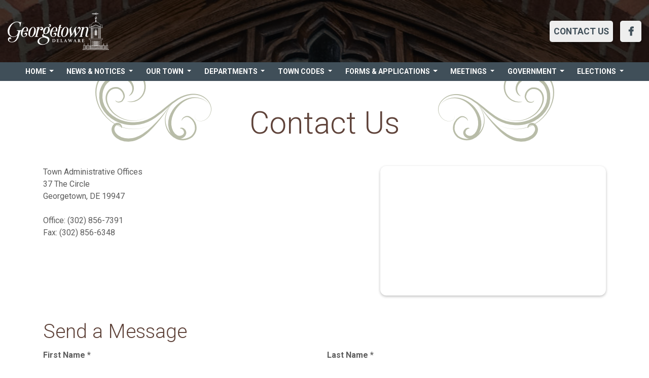

--- FILE ---
content_type: text/html;charset=UTF-8
request_url: https://www.georgetowndel.com/contact-us.htm
body_size: 7588
content:







<!DOCTYPE HTML PUBLIC "-//W3C//DTD HTML 4.01 Transitional//EN" "http://www.w3.org/TR/html4/loose.dtd">
<html lang="en">
<head>
<!-- Global site tag (gtag.js) - Google Analytics -->
<script async src="https://www.googletagmanager.com/gtag/js?id=G-RVQ0NYLMFV"></script>
<script>
window.dataLayer = window.dataLayer || [];
function gtag(){dataLayer.push(arguments);}
gtag('js', new Date());
gtag('config', 'G-RVQ0NYLMFV');
</script>
<meta name="viewport" content="width=device-width, initial-scale=1.0">
<meta http-equiv="Content-Type" content="text/html; charset=iso-8859-1">
<meta name="author" content="Delmarva Digital">
<meta name="keywords" content="keywords here">
<meta name="description" content="description here">
<!-- Google Font Links -->
<link href="https://fonts.googleapis.com/css?family=Roboto:100,300,400,700&display=swap" rel="stylesheet">
<link rel="stylesheet" type="text/css" href="includes/fontawesome-pro-5.12.0/css/all.min.css">
<script type="text/javascript" src="inc/fontawesome-pro-5.12.0/js/fontawesome.min.js"></script>
<link rel="icon"
type="image/png"
href="favicon.png">
<script type="text/javascript" src="includes/jquery/js/jquery-3.0.0.min.js"></script>
<script type="text/javascript" src="includes/jquery/js/jquery-ui-1.10.4.custom.min.js"></script>
<script type="text/javascript" src="includes/jquery/js/popper.min.js"></script>
<script type="text/javascript" src="includes/jquery/plugins/fancybox/fancybox.min.js"></script>
<link type="text/css" href="includes/jquery/css/cupertino/jquery-ui-1.10.4.custom.css" rel="stylesheet">
<link rel="stylesheet" type="text/css" href="includes/jquery/plugins/fancybox/fancybox.min.css">
<script type="text/javascript" src="includes/bootstrap-4.4.1/js/bootstrap.min.js"></script>
<link rel="stylesheet" type="text/css" href="includes/bootstrap-4.4.1/css/bootstrap.min.css">
<link rel="stylesheet" href="includes/css/front.css">
<script type="text/javascript" src="includes/js/tel_validation.min.js"></script>
<script type="text/javascript">
var onloadCallback = function() {
let dataSize;
if (window.matchMedia('(min-width:768px)').matches) {
dataSize = 'normal';
} else {
dataSize = 'compact';
}
if ( $('#gRecaptch').length ) {
grecaptcha.render('gRecaptch', {
'sitekey' : '6Lc-RlQUAAAAAFXxZMMNa3ieKIbtxwRyxFQE3PBH',
'size': dataSize
});
}
}
</script>
<script type="text/javascript">
$(function()
{
function onAfter(e) {
$('#picTitle').html(this.title);
};
});
</script>
<title>Contact Us | Georgetown Delaware</title>
<script type="text/javascript" src="/includes/cfform.js"></script>
<script type="text/javascript" src="/includes/mask.js"></script>
<script language="javascript">
<!--
  cfform_submit_status["BD1768880459027"]=null;

  function check_TF_BD1768880459027( theForm ){ 
    cfform_isvalid = true;
    cfform_error_message = "";
    cfform_invalid_fields = new Object();

    if ( cfform_isvalid ){
      return true;
    }else{
      alert( cfform_error_message );
      return false;
    }
  }

//-->
</script>

</head>
<body>
<header class="container-fluid p-0">

<a href="#mainContent" class="btn bg-white font-weight-bold" id="adaContentSkip" style="transform: scale(0);">Skip to Main Content</a>
<div class="bg-header">
<div class="row header-overlay m-0 text-center text-lg-left py-4">
<div class="col col-12 col-lg-3">
<a href="https://www.georgetowndel.com">
<img src="images/gt_logosecondary.png" alt="Secondary Logo of Georgetown, Delaware">
<h2 class="sr-only">Town of Georgetown, Delaware Offical Site</h2>
</a>
</div>
<div class="col col-12 col-lg-9 d-flex flex-column flex-md-row align-items-center justify-content-center justify-content-lg-end my-4 my-lg-0">
<div id="google_translate_element"></div>
<script type="text/javascript">
function googleTranslateElementInit() {
new google.translate.TranslateElement({pageLanguage: 'en'}, 'google_translate_element');
}
</script>
<script type="text/javascript" src="//translate.google.com/translate_a/element.js?cb=googleTranslateElementInit"></script>
<a href="https://www.georgetowndel.com/contact-us.htm" class="btn-main btn-header mb-3 mb-md-0">Contact Us</a>
<a href="https://www.facebook.com/Town-of-Georgetown-Delaware-131880976852719/" class="btn-main btn-header btn-fb text-center" target="_blank">
<span class="fab fa-facebook-f" aria-hidden="true"></span>
<span class="sr-only">Town of Georgetown Facebook</span>
</a>
</div>
</div>
<nav class="bg-brand-dark navbar-expand-xl m-0 ">
<button class="navbar-toggler" type="button" data-toggle="collapse" data-target="#navbarSupportedContent" aria-controls="navbarSupportedContent" aria-expanded="false" aria-label="Toggle navigation">
<span class="fas fa-bars"></span>
</button>
<div class="collapse navbar-collapse" id="navbarSupportedContent">
<ul class="navbar-nav mx-auto">
<li class="nav-item dropdown">
<a class="nav-link dropdown-toggle" href="#" id="homeDropdown" role="button" data-toggle="dropdown" aria-haspopup="true" aria-expanded="false">
Home
</a>
<div class="dropdown-menu" aria-labelledby="homeDropdown">
<a class="dropdown-item" href="https://www.georgetowndel.com">Home</a>
<a class="dropdown-item" href="https://wipp.edmundsassoc.com/Wipp/?wippid=135" target="_blank">Online Payments</a>
<a class="dropdown-item" href="https://www.georgetowndel.com/frequently-asked-questions.htm">Frequently Asked Questions</a>
<a class="dropdown-item" href="https://www.georgetowndel.com/email-signup.htm">Notify Me</a>
</div>
</li>
<li class="nav-item dropdown">
<a class="nav-link dropdown-toggle" href="#" id="newsDropdown" role="button" data-toggle="dropdown" aria-haspopup="true" aria-expanded="false">
News & Notices
</a>
<div class="dropdown-menu" aria-labelledby="newsDropdown">
<a class="dropdown-item" href="https://www.georgetowndel.com/news.htm">News</a>
<a class="dropdown-item" href="https://www.georgetowndel.com/important-notices.htm">Important Notices</a>
<a class="dropdown-item" href="https://www.georgetowndel.com/invitation-to-bid.htm">Invitation to Bid</a>
<a class="dropdown-item" href="https://www.georgetowndel.com/armed-forces-service-recognition.htm">Armed Forces Service Recognition</a>
<a class="dropdown-item" href="https://www.georgetowndel.com/trash-recycle-calendar.htm">Trash-Recycle Calendar</a>
<a class="dropdown-item" href="https://www.georgetowndel.com/turn-the-circle-a-color.htm">Turn the Circle a Color</a>
<a class="dropdown-item" href="https://www.georgetowncoc.com/" target="_blank">Georgetown Chamber of Commerce</a>
<a class="dropdown-item" href="https://www.georgetowndel.com/upcoming-events.htm">Upcoming Events</a>
<a class="dropdown-item" href="https://www.georgetowndel.com/referendum.htm">2024 Referendum</a>
</div>
</li>
<li class="nav-item dropdown">
<a class="nav-link dropdown-toggle" href="#" id="townDropdown" role="button" data-toggle="dropdown" aria-haspopup="true" aria-expanded="false">
Our Town
</a>
<div class="dropdown-menu" aria-labelledby="townDropdown">
<a class="dropdown-item" href="https://www.georgetowndel.com/history.htm">History</a>
<a class="dropdown-item" href="https://www.georgetowndel.com/hometown-heroes.htm">Hometown Heroes</a>
<a class="dropdown-item" href="https://www.georgetowndel.com/branding.htm">Branding</a>
<a class="dropdown-item" href="https://www.georgetowndel.com/relocating.htm">Relocating</a>
<a class="dropdown-item" href="https://www.georgetowndel.com/civic-organizations.htm">Civic Organizations</a>
<a class="dropdown-item" href="https://www.dartfirststate.com/information/routes/index.shtml" target="_blank">Public Transportation</a>
</div>
</li>
<li class="nav-item dropdown">
<a class="nav-link dropdown-toggle" href="#" id="deptDropdown" role="button" data-toggle="dropdown" aria-haspopup="true" aria-expanded="false">
Departments
</a>
<div class="dropdown-menu" aria-labelledby="deptDropdown">
<a class="dropdown-item" href="https://www.georgetowndel.com/departments-overview.htm">Overview</a>
<a class="dropdown-item" href="https://www.georgetowndel.com/administration-department.htm">Administration</a>
<a class="dropdown-item" href="https://www.georgetowndel.com/finance.htm">Finance</a>
<a class="dropdown-item" href="https://www.georgetowndel.com/planning-department.htm">Community Development</a>
<a class="dropdown-item" href="https://www.georgetownpolicede.org/" target="_blank">Police</a>
<a class="dropdown-item" href="https://www.georgetowndel.com/public-works.htm">Public Works</a>
<a class="dropdown-item" href="https://www.georgetowndel.com/water.htm">Water</a>
<a class="dropdown-item" href="https://www.georgetowndel.com/wastewater.htm">Wastewater</a>
<a class="dropdown-item" href="https://www.georgetownpolicede.org/code-enforcement.htm" target="_blank">Code Enforcement</a>
</div>
</li>
<li class="nav-item dropdown">
<a class="nav-link dropdown-toggle" href="#" id="codesDropdown" role="button" data-toggle="dropdown" aria-haspopup="true" aria-expanded="false">
Town Codes
</a>
<div class="dropdown-menu" aria-labelledby="codesDropdown">

<a class="dropdown-item" href="https://ecode360.com/GE1544" target="_blank">Town Code</a>
<a class="dropdown-item" href="https://ecode360.com/12119222" target="_blank">Town Charter</a>
<a class="dropdown-item" href="https://www.georgetowndel.com/comprehensive-plan.htm">Comprehensive Plan Update</a>

<a class="dropdown-item" href="https://www.georgetowndel.com/pdfs/Georgetown_Zoning_10-8-252.pdf" target="_blank">Zoning Map</a>

<a class="dropdown-item" href="https://www.georgetowndel.com/pdfs/Town_of_Georgetown_Development_Design_Standards--06222005.pdf" target="_blank">Development Design Standards</a>

<a class="dropdown-item" href="https://www.georgetowndel.com/pdfs/Town_of_Georgetown_Design_Construction_Standards_effective_January_2025.pdf" target="_blank">Design and Construction Standards for Water, Sewer and Streets</a>
</div>
</li>
<li class="nav-item dropdown">
<a class="nav-link dropdown-toggle" href="#" id="formsDropdown" role="button" data-toggle="dropdown" aria-haspopup="true" aria-expanded="false">
Forms & Applications
</a>
<div class="dropdown-menu" aria-labelledby="formsDropdown">
<a class="dropdown-item" href="https://www.georgetowndel.com/employment.htm">Employment</a>
<a class="dropdown-item" href="https://www.georgetowndel.com/forms-and-applications.htm">General</a>
<a class="dropdown-item" href="https://www.georgetowndel.com/business.htm">Business</a>
<a class="dropdown-item" href="https://www.georgetowndel.com/foia-request.htm">FOIA Request</a>
</div>
</li>
<li class="nav-item dropdown">
<a class="nav-link dropdown-toggle" href="#" id="meetingsDropdown" role="button" data-toggle="dropdown" aria-haspopup="true" aria-expanded="false">
Meetings
</a>
<div class="dropdown-menu" aria-labelledby="meetingsDropdown">
<a class="dropdown-item" href="https://georgetowndel.civicweb.net/Portal/" target="_blank">Agendas</a>

<a class="dropdown-item" href="https://www.georgetowndel.com/pdfs/Guidelines_for_Public_Comment_(Final).pdf" target="_blank">Guidelines for Public Comment</a>

<a class="dropdown-item" href="https://www.georgetowndel.com/live-stream.htm">Live Stream</a>
<a class="dropdown-item" href="https://www.georgetowndel.com/minutes.htm">Minutes</a>
</div>
</li>
<li class="nav-item dropdown">
<a class="nav-link dropdown-toggle" href="#" id="govDropdown" role="button" data-toggle="dropdown" aria-haspopup="true" aria-expanded="false">
Government
</a>
<div class="dropdown-menu" aria-labelledby="govDropdown">
<a class="dropdown-item" href="https://www.georgetowndel.com/government-overview.htm">Overview</a>
<a class="dropdown-item" href="https://www.georgetowndel.com/mayor-and-council.htm">Mayor & Council</a>
<a class="dropdown-item" href="https://www.georgetowndel.com/planning-commission.htm">Planning Commission</a>
<a class="dropdown-item" href="https://www.georgetowndel.com/board-of-adjustment.htm">Board of Adjustment</a>
<a class="dropdown-item" href="https://www.georgetowndel.com/employee-memorial.htm">Employee Memorial</a>
<a class="dropdown-item" href="https://www.georgetowndel.com/ada-compliance.htm">ADA Compliance</a>
<a class="dropdown-item" href="https://www.georgetowndel.com/employee_login.htm">Employee Login</a>
</div>
</li>
<li class="nav-item dropdown">
<a class="nav-link dropdown-toggle" href="#" id="electionDropdown" role="button" data-toggle="dropdown" aria-haspopup="true" aria-expanded="false">
Elections
</a>
<div class="dropdown-menu" aria-labelledby="electionDropdown">
<a class="dropdown-item" href="https://www.georgetowndel.com/election-information-overview.htm">Overview</a>
<a class="dropdown-item" href="https://www.georgetowndel.com/notice-of-solicitation-of-candidates.htm">Notice of Solicitation of Candidates</a>
<a class="dropdown-item" href="https://www.georgetowndel.com/notice-of-elections.htm">Notice of Elections</a>
<a class="dropdown-item" href="https://www.georgetowndel.com/voter-registration.htm">Voter Registration</a>
<a class="dropdown-item" href="https://www.georgetowndel.com/ward-limits.htm">Ward Limits</a>
<a class="dropdown-item" href="https://www.georgetowndel.com/mayor-council-qualifications.htm">Mayor/Council Qualifications</a>
<a class="dropdown-item" href="https://www.georgetowndel.com/making-nominations.htm">Making Nominations</a>
<a class="dropdown-item" href="https://www.georgetowndel.com/manner-of-holding-elections.htm">Manner of Holding Elections</a>
<a class="dropdown-item" href="https://www.georgetowndel.com/candidate-services.htm">Candidate Services</a>
<a class="dropdown-item" href="https://www.georgetowndel.com/absentee-voting.htm">Absentee Voting</a>
</div>
</li>
</ul>
</div>
</nav>
</div>
</header>
<main id="mainContent" class="main-padding">
<div class="py-5 title-bg">
<div class="container">
<div class="row">
<div class="col-12 position-relative">
<h1 class="text-center m-0 page-heading">
<span class="position-relative d-inline-block">
<img src="images/swirl-left.png" class="title-flair position-absolute far" aria-hidden="true">
Contact Us
<img src="images/swirl-right.png" class="title-flair position-absolute far" aria-hidden="true">
</span>
</h1>
</div>
</div>
</div>
</div>
<div class="container">
<div class="row mb-5">
<div class="col-12 col-md-6 col-lg-7 mb-5 mb-md-0">
<div class="txt-primary">
<div>
<div>
<div>
<div>Town Administrative Offices<br />
37 The Circle<br />
Georgetown, DE 19947</div>
<div>&nbsp;</div>
<div>Office: (302) 856-7391<br />
Fax: (302) 856-6348</div>
</div>
</div>
</div>
</div>
</div>
<div class="col-12 col-md-6 col-lg-5">
<div class="">
<iframe src="https://www.google.com/maps/embed?pb=!1m18!1m12!1m3!1d3114.1800618713355!2d-75.38782538465574!3d38.690707979603005!2m3!1f0!2f0!3f0!3m2!1i1024!2i768!4f13.1!3m3!1m2!1s0x89b8eafe52707d1d%3A0x5b2d844d74d02f6a!2s37%20The%20Cir%2C%20Georgetown%2C%20DE%2019947!5e0!3m2!1sen!2sus!4v1607365488544!5m2!1sen!2sus" width="100%" height="100%" frameborder="0" style="border:0;" allowfullscreen="" aria-hidden="false" tabindex="0" class="contact-map iframe-container w-100 shadow-light"></iframe>
</div>
</div>
</div>
<div class="mb-5" id="contactSection">
<div class="row">
<div class="col">
<h2>Send a Message</h2>
</div>
</div>
<form name="BD1768880459027" method="POST" id="contactForm" enctype="multipart/form-data" novalidate="true" onsubmit="return check_TF_BD1768880459027(this);">
<div class="form-row">
<div class="col">
<div id="errorBox" class="error-box bg-brand-dark text-white mb-3 d-none" style="height: 0"></div>
</div>
</div>
<div class="form-row">
<div class="col-sm form-group">
<label for="fname">First Name * </label>
<input type="text" name="fname" id="fname" maxlength="150"message="Please enter your first name." class="form-control">
</div>
<div class="col-sm form-group">
<label for="lname">Last Name *</label>
<input type="text" name="lname" id="lname" class="form-control">
</div>
</div>
<div class="form-row">
<div class="col-sm form-group">
<label for="phone">Phone</label>
<input type="text" name="phone" id="phone" class="form-control">
</div>
<div class="col-sm form-group">
<label for="email">Email *</label>
<input type="text" name="email" id="email" class="form-control">
</div>
</div>
<div class="form-row">
<div class="col-sm form-group">
<label for="addr1">Address</label>
<input type="TEXT" name="addr1" id="addr1" id="addr1" size="25" class="form-control"/>
</div>
<div class="col-sm form-group">
<label for="addr2">Address 2</label>
<input type="TEXT" name="addr2" id="addr2" id="addr2" size="25" class="form-control"/>
</div>
</div>
<div class="form-row">
<div class="col-sm form-group">
<label for="city">City</label>
<input type="TEXT" name="city" id="city" id="city" size="25" class="form-control"/>
</div>
<div class="col-sm form-group">
<label for="state">State</label>
<select name="state" id="state" class="form-control"><option value="AL">Alabama<option value="AK">Alaska<option value="AZ">Arizona<option value="AR">Arkansas<option value="CA">California<option value="CO">Colorado<option value="CT">Connecticut<option value="DE" selected="selected">Delaware<option value="DC">District Of Columbia<option value="FL">Florida<option value="GA">Georgia<option value="HI">Hawaii<option value="ID">Idaho<option value="IL">Illinois<option value="IN">Indiana<option value="IA">Iowa<option value="KS">Kansas<option value="KY">Kentucky<option value="LA">Louisiana<option value="ME">Maine<option value="MD">Maryland<option value="MA">Massachusetts<option value="MI">Michigan<option value="MN">Minnesota<option value="MS">Mississippi<option value="MO">Missouri<option value="MT">Montana<option value="NE">Nebraska<option value="NV">Nevada<option value="NH">New Hampshire<option value="NJ">New Jersey<option value="NM">New Mexico<option value="NY">New York<option value="NC">North Carolina<option value="ND">North Dakota<option value="OH">Ohio<option value="OK">Oklahoma<option value="OR">Oregon<option value="PA">Pennsylvania<option value="RI">Rhode Island<option value="SC">South Carolina<option value="SD">South Dakota<option value="TN">Tennessee<option value="TX">Texas<option value="UT">Utah<option value="VT">Vermont<option value="VA">Virginia<option value="WA">Washington<option value="WV">West Virginia<option value="WI">Wisconsin<option value="WY">Wyoming</select>
</div>
<div class="col-sm form-group">
<label for="zip">Zip</label>
<input type="TEXT" name="zip" id="zip" id="zip" size="20" class="form-control"/>
</div>
</div>
<div class="form-row">
<div class="col-sm form-group">
<label for="comments">Questions/Comments</label>
<textarea name="comments" id="comments" class="form-control"></textarea>
</div>
</div>
<div class="form-row mt-3">
<div class="col d-flex justify-content-center">
<div id="gRecaptch" class="d-block"></div>
</div>
</div>
<div class="form-row mt-3">
<div class="col text-center">
<button class="btn-main" id="contactBtn" type="submit" value="Submit">Submit</button>
</div>
</div>
</form>
</div>
<div class="row mb-2">
<div class="col-sm">
<h2>Staff Directory</h2>
</div>
</div>
<div class="row">
<div class="col-12">
<div class="table-responsive d-none d-md-block">
<table class="table table-hover table-bordered staff-table">
<thead>
<tr style="border-bottom: none">
<th class="text-center">Name</th>
<th class="text-center">Title</th>
<th class="text-center">Phone Extension</th>
</tr>
</thead>
<tbody>
<tr>
<td>Gene Dvornick</td>
<td>Town Manager</td>
<td>
x.204
</td>
</tr>
<tr>
<td>Laura Givens</td>
<td>Finance</td>
<td>
x.205
</td>
</tr>
<tr>
<td>Olga Holm</td>
<td>Finance</td>
<td>
x.203
</td>
</tr>
<tr>
<td>Kristen Dabrowski</td>
<td>Finance</td>
<td>
x.202
</td>
</tr>
<tr>
<td>Brian Olszak</td>
<td>Community Development Director</td>
<td>
x.208
</td>
</tr>
<tr>
<td>Jamie Donaway</td>
<td>Community Development Assistant</td>
<td>
x.201
</td>
</tr>
<tr>
<td>Jeff Ward</td>
<td>Construction Coordinator</td>
<td>
x.207
</td>
</tr>
<tr>
<td>Public Works Department</td>
<td></td>
<td>
x.302-253-8630
</td>
</tr>
<tr>
<td>Public Works After Hours Emergency Phone Number</td>
<td></td>
<td>
x.302-381-5642
</td>
</tr>
<tr>
<td>Water Department After Hours Emergency Phone Number</td>
<td></td>
<td>
x.302-381-5642
</td>
</tr>
<tr>
<td>Wastewater Department</td>
<td></td>
<td>
x.302-500-8140
</td>
</tr>
<tr>
<td>Wastewater After Hours Emergency Phone Number</td>
<td></td>
<td>
x.302-381-5642
</td>
</tr>
<tr>
<td>Georgetown Police Department</td>
<td></td>
<td>
x.302-856-6613
</td>
</tr>
<tr>
<td>Yandani Velasquez</td>
<td>Code Enforcement</td>
<td>
x.302-448-5027
</td>
</tr>
</tbody>
</table>
</div>
<div class="d-md-none">
<ul class="p-0">
<li class="mb-4">
<h3 class="m-0">Gene Dvornick</h3>
<h4 class="m-0 mobile-title">Town Manager</h4>
<span class="m-0"></span>Phone Extension: 204</span>
</li>
<li class="mb-4">
<h3 class="m-0">Laura Givens</h3>
<h4 class="m-0 mobile-title">Finance</h4>
<span class="m-0"></span>Phone Extension: 205</span>
</li>
<li class="mb-4">
<h3 class="m-0">Olga Holm</h3>
<h4 class="m-0 mobile-title">Finance</h4>
<span class="m-0"></span>Phone Extension: 203</span>
</li>
<li class="mb-4">
<h3 class="m-0">Kristen Dabrowski</h3>
<h4 class="m-0 mobile-title">Finance</h4>
<span class="m-0"></span>Phone Extension: 202</span>
</li>
<li class="mb-4">
<h3 class="m-0">Brian Olszak</h3>
<h4 class="m-0 mobile-title">Community Development Director</h4>
<span class="m-0"></span>Phone Extension: 208</span>
</li>
<li class="mb-4">
<h3 class="m-0">Jamie Donaway</h3>
<h4 class="m-0 mobile-title">Community Development Assistant</h4>
<span class="m-0"></span>Phone Extension: 201</span>
</li>
<li class="mb-4">
<h3 class="m-0">Jeff Ward</h3>
<h4 class="m-0 mobile-title">Construction Coordinator</h4>
<span class="m-0"></span>Phone Extension: 207</span>
</li>
<li class="mb-4">
<h3 class="m-0">Public Works Department</h3>
<span class="m-0"></span>Phone Extension: 302-253-8630</span>
</li>
<li class="mb-4">
<h3 class="m-0">Public Works After Hours Emergency Phone Number</h3>
<span class="m-0"></span>Phone Extension: 302-381-5642</span>
</li>
<li class="mb-4">
<h3 class="m-0">Water Department After Hours Emergency Phone Number</h3>
<span class="m-0"></span>Phone Extension: 302-381-5642</span>
</li>
<li class="mb-4">
<h3 class="m-0">Wastewater Department</h3>
<span class="m-0"></span>Phone Extension: 302-500-8140</span>
</li>
<li class="mb-4">
<h3 class="m-0">Wastewater After Hours Emergency Phone Number</h3>
<span class="m-0"></span>Phone Extension: 302-381-5642</span>
</li>
<li class="mb-4">
<h3 class="m-0">Georgetown Police Department</h3>
<span class="m-0"></span>Phone Extension: 302-856-6613</span>
</li>
<li class="mb-4">
<h3 class="m-0">Yandani Velasquez</h3>
<h4 class="m-0 mobile-title">Code Enforcement</h4>
<span class="m-0"></span>Phone Extension: 302-448-5027</span>
</li>
</ul>
</div>
</div>
</div>
</div>
</main>
<footer class="bg-brand-dark">
<div class="container-fluid">
<div class="row py-5 m-0 justify-content-center">
<div class="col col-12 col-lg-3 text-center mb-3">
<a href="https://www.georgetowndel.com">
<img src="images/GT_Seal.png" alt="Seal of Georgetown, Delaware" class="img-fluid w-100" style="max-width:200px">
<span class="sr-only">Town of Georgetown</span>
</a>
<p>37 The Circle<br>Georgetown, DE 19947</p>
<p class="mb-0">Phone: 302.856.7391</p>
<p>Fax: 302.856.6348</p>
<div class="text-center">
<a href="https://www.facebook.com/Town-of-Georgetown-Delaware-131880976852719/" class="nav-link mb-3" style="font-size: 40px;" target="_blank">
<span class="fab fa-facebook" aria-hidden="true"></span>
<span class="sr-only">Town of Georgetown Facebook</span>
</a>
</div>
</div>
<h2 class="sr-only">Important Links</h2>
<div class="col col-12 col-md-4 col-lg-2 mb-3">
<h3 class="text-center text-lg-left">Departments</h3>
<ul class="p-0 text-center text-lg-left">
<li>
<a href="https://www.georgetowndel.com/departments-overview.htm" class="nav-link">Overview</a>
</li>
<li>
<a href="https://www.georgetowndel.com/administration-department.htm" class="nav-link">Administration</a>
</li>
<li>
<a href="https://www.georgetowndel.com/finance.htm" class="nav-link">Finance</a>
</li>
<li>
<a href="https://www.georgetowndel.com/planning-department.htm" class="nav-link">Community Development</a>
</li>
<li>
<a href="https://www.georgetownpolicede.org/" class="nav-link" target="_blank">Police</a>
</li>
<li>
<a href="https://www.georgetowndel.com/public-works.htm" class="nav-link">Public Works</a>
</li>
<li>
<a href="https://www.georgetowndel.com/water.htm" class="nav-link">Water</a>
</li>
<li>
<a href="https://www.georgetowndel.com/wastewater.htm" class="nav-link">Wastewater</a>
</li>
<li>
<a href="https://www.georgetowndel.com/code-enforcement.htm" class="nav-link">Code Enforcement</a>
</li>
</ul>
</div>
<div class="col col-12 col-md-4 col-lg-2 mb-3 ">
<h3 class="text-center text-lg-left">Government</h3>
<ul class="p-0 text-center text-lg-left">
<li>
<a href="https://www.georgetowndel.com/government-overview.htm" class="nav-link">Overview</a>
</li>
<li>
<a href="https://www.georgetowndel.com/mayor-and-council.htm" class="nav-link">Mayor & Council</a>
</li>
<li>
<a href="https://www.georgetowndel.com/planning-commission.htm" class="nav-link">Planning Commission</a>
</li>
<li>
<a href="https://www.georgetowndel.com/board-of-adjustment.htm" class="nav-link">Board of Adjustment</a>
</li>
<li>
<a class="nav-link" href="https://www.georgetowndel.com/employee-memorial.htm">Employee Memorial</a>
</li>
<li>
<a class="nav-link" href="https://www.georgetowndel.com/ada-compliance.htm">ADA Compliance</a>
</li>
<li>
<a class="nav-link" href="https://www.georgetowndel.com/employee_login.htm">Employee Login</a>
</li>
</ul>
</div>
<div class="col col-12 col-md-4 col-lg-2 mb-3">
<h3 class="text-center text-lg-left">Community</h3>
<ul class="p-0 text-center text-lg-left">
<li>
<a href="https://www.georgetowndel.com/history.htm" class="nav-link">History</a>
</li>
<li>
<a href="https://www.georgetowndel.com/relocating.htm" class="nav-link">Relocating</a>
</li>
<li>
<a href="https://www.georgetowndel.com/civic-organizations.htm" class="nav-link">Civic Organizations</a>
</li>
<li>
<a href="https://wipp.edmundsassoc.com/Wipp/?wippid=135" target="_blank" class="nav-link">Online Payments</a>
</li>
<li>
<a href="https://www.georgetowndel.com/vulnerability-disclosure-reporting.htm" class="nav-link">Vulnerability Disclosure/Reporting</a>
</li>
</ul>
</div>
<div class="col col-12 col-lg-3 mb-3">
<form class="footer-form m-auto" action="https://www.georgetowndel.com/email-signup.htm" method="post" enctype="multipart/form-data">
<p class="text-center">Sign Up for Georgetown News & Updates</p>
<div class="form-group">
<input class="form-control py-0" type="text" name="email" placeholder="Email Address" aria-label="Email Address">
</div>
<div class="text-center">
<button class="btn btn-submit" type="submit">Continue</button>
</div>
</form>
<div class="text-center mt-4">
<a href="https://www.georgetowndel.com/pdfs/Terms_of_Use.pdf" class="nav-link" target="_blank">Terms of Use</a>
</div>
<div class="text-center">
<a href="https://www.georgetowndel.com/pdfs/Privacy_Policy.pdf" class="nav-link" target="_blank">Privacy Policy</a>
</div>
</div>
<div class="col-12 text-center">
<a href="https://www.georgetowndel.com/site-map.htm" class="nav-link">Site Map</a>
</div>
</div>
</div>
<div class="row py-4 m-0" id="ddmg-signature">
<div class="col col-12 text-center">
<div class="text-center d-inline-block p-2 mx-auto mb-2">
<a href="https://www.delmarvadigital.com/industries_and_sectors/government.htm" target="_blank">
<img src="images/citypro.png" alt="CityPORT.Pro Software logo">
<span class="sr-only">CityPORT.Pro: Delmarva Digital eGovernment Web Tools</span>
</a>
<p class="m-0"><small>by Delmarva Digital</small></p>
</div>
<p class="text-center m-0">
<small>Content &copy;2020 Town of Georgetown, DE&nbsp;&nbsp;|&nbsp;&nbsp;Design, Hosting and Application Development by <a href="https://www.delmarvadigital.com" target="_blank">Delmarva Digital</a></small>
</p>
</div>
</div>
</footer>
<script src="https://www.google.com/recaptcha/api.js?onload=onloadCallback&render=explicit" async defer></script>
<script src="includes/js/script.js"></script>
<script>
/* Smooth Scroll */
// Targets
$slideScroll = $('.js-slide-scroll');
$serviceScroll = $('.js-service-scroll')
$hoursScroll = $('.js-hours-scroll');
$newsScroll = $('.js-news-scroll');
$contactScroll = $('.js-contact-scroll')
// Destinations
$about = $('#about');
$service = $('#services');
$hours = $('#hours');
$news = $('#news');
$contact = $('#contact');
function smoothScroll(target, destination) {
target.click(function() {
let value = destination.offset().top - 66;
$('html,body').animate({
scrollTop: value},
'slow');
});
}
/* Welcome Video */
const homeVid = $('#homeVideo');
const playBtn = $('#videoPlayBtn');
const wrapper = $('#playWrapper');
playBtn.click(function() {
wrapper.removeClass('d-flex');
wrapper.addClass('d-none');
homeVid.attr('controls', 'true');
homeVid[0].play();
});
/* Event Item Dropdown */
let eventItems = document.querySelectorAll('.accordion-item');
for (let i=0; i<eventItems.length; i++) {
let details = eventItems[i].querySelector('.accordion-details');
let chevron = eventItems[i].querySelector('.fa-chevron-right');
let eventTitle = eventItems[i].querySelector('.accordion-title');
function toggleEventDetails() {
if (chevron) {
chevron.classList.toggle('rotate');
chevron.classList.toggle('rotate-rvrs');
}
if (eventTitle.getAttribute('aria-expanded') == 'true') {
eventTitle.setAttribute('aria-expanded','false');
} else {
eventTitle.setAttribute('aria-expanded','true');
}
if (details.style.maxHeight) {
details.style.maxHeight = null;
} else {
details.style.maxHeight = (details.scrollHeight) + "px";
}
}
eventTitle.addEventListener('click', function(e) {
e.preventDefault();
toggleEventDetails();
});
eventTitle.addEventListener('keypress', function(e) {
e.preventDefault();
if (e.keyCode === 13 || e.keyCode === 32) {
toggleEventDetails();
}
});
}
/* Carousel Height */
function setSlideshowHeight() {
$carouselContainer = $('.carousel-wrapper');
$height = $(window).height() - $('header').outerHeight();
if (window.matchMedia('(min-width: 992px)').matches) {
$height -= 50;
}
$carouselContainer.height($height);
$('.carousel-height').css('min-height', $height);
}
$(document).ready(function() {
//console.log($(window).scrollTop());
smoothScroll($slideScroll, $about);
smoothScroll($serviceScroll, $service);
smoothScroll($hoursScroll, $hours);
smoothScroll($newsScroll, $news);
smoothScroll($contactScroll, $contact);
setSlideshowHeight();
});
$(window).resize(function() {
setSlideshowHeight();
});
</script>
<script type="text/javascript">
submitAjaxForm('#contactForm', 'contact_ajax.cfm', '#contactSection', false, false);
</script>
</body>
</html>


--- FILE ---
content_type: text/html;charset=UTF-8
request_url: https://www.georgetowndel.com/inc/fontawesome-pro-5.12.0/js/fontawesome.min.js
body_size: 9163
content:







<!DOCTYPE HTML PUBLIC "-//W3C//DTD HTML 4.01 Transitional//EN" "http://www.w3.org/TR/html4/loose.dtd">
<html lang="en">
<head>
<!-- Global site tag (gtag.js) - Google Analytics -->
<script async src="https://www.googletagmanager.com/gtag/js?id=G-RVQ0NYLMFV"></script>
<script>
window.dataLayer = window.dataLayer || [];
function gtag(){dataLayer.push(arguments);}
gtag('js', new Date());
gtag('config', 'G-RVQ0NYLMFV');
</script>
<meta name="viewport" content="width=device-width, initial-scale=1.0">
<meta http-equiv="Content-Type" content="text/html; charset=iso-8859-1">
<meta name="author" content="Delmarva Digital">
<meta name="keywords" content="keywords here">
<meta name="description" content="description here">
<!-- Google Font Links -->
<link href="https://fonts.googleapis.com/css?family=Roboto:100,300,400,700&display=swap" rel="stylesheet">
<link rel="stylesheet" type="text/css" href="includes/fontawesome-pro-5.12.0/css/all.min.css">
<script type="text/javascript" src="inc/fontawesome-pro-5.12.0/js/fontawesome.min.js"></script>
<link rel="icon"
type="image/png"
href="favicon.png">
<script type="text/javascript" src="includes/jquery/js/jquery-3.0.0.min.js"></script>
<script type="text/javascript" src="includes/jquery/js/jquery-ui-1.10.4.custom.min.js"></script>
<script type="text/javascript" src="includes/jquery/js/popper.min.js"></script>
<script type="text/javascript" src="includes/jquery/plugins/fancybox/fancybox.min.js"></script>
<link type="text/css" href="includes/jquery/css/cupertino/jquery-ui-1.10.4.custom.css" rel="stylesheet">
<link rel="stylesheet" type="text/css" href="includes/jquery/plugins/fancybox/fancybox.min.css">
<script type="text/javascript" src="includes/bootstrap-4.4.1/js/bootstrap.min.js"></script>
<link rel="stylesheet" type="text/css" href="includes/bootstrap-4.4.1/css/bootstrap.min.css">
<link rel="stylesheet" href="includes/css/front.css">
<script type="text/javascript" src="includes/js/tel_validation.min.js"></script>
<script type="text/javascript">
var onloadCallback = function() {
let dataSize;
if (window.matchMedia('(min-width:768px)').matches) {
dataSize = 'normal';
} else {
dataSize = 'compact';
}
if ( $('#gRecaptch').length ) {
grecaptcha.render('gRecaptch', {
'sitekey' : '6Lc-RlQUAAAAAFXxZMMNa3ieKIbtxwRyxFQE3PBH',
'size': dataSize
});
}
}
</script>
<script type="text/javascript">
$(function()
{
function onAfter(e) {
$('#picTitle').html(this.title);
};
});
</script>
<title>Home | Georgetown Delaware</title>
</head>
<body>
<header class="container-fluid p-0">

<a href="#mainContent" class="btn bg-white font-weight-bold" id="adaContentSkip" style="transform: scale(0);">Skip to Main Content</a>
<div class="bg-header">
<div class="row header-overlay m-0 text-center text-lg-left py-4">
<div class="col col-12 col-lg-3">
<a href="https://www.georgetowndel.com">
<img src="images/gt_logosecondary.png" alt="Secondary Logo of Georgetown, Delaware">
<h2 class="sr-only">Town of Georgetown, Delaware Offical Site</h2>
</a>
</div>
<div class="col col-12 col-lg-9 d-flex flex-column flex-md-row align-items-center justify-content-center justify-content-lg-end my-4 my-lg-0">
<div id="google_translate_element"></div>
<script type="text/javascript">
function googleTranslateElementInit() {
new google.translate.TranslateElement({pageLanguage: 'en'}, 'google_translate_element');
}
</script>
<script type="text/javascript" src="//translate.google.com/translate_a/element.js?cb=googleTranslateElementInit"></script>
<a href="https://www.georgetowndel.com/contact-us.htm" class="btn-main btn-header mb-3 mb-md-0">Contact Us</a>
<a href="https://www.facebook.com/Town-of-Georgetown-Delaware-131880976852719/" class="btn-main btn-header btn-fb text-center" target="_blank">
<span class="fab fa-facebook-f" aria-hidden="true"></span>
<span class="sr-only">Town of Georgetown Facebook</span>
</a>
</div>
</div>
<nav class="bg-brand-dark navbar-expand-xl m-0 ">
<button class="navbar-toggler" type="button" data-toggle="collapse" data-target="#navbarSupportedContent" aria-controls="navbarSupportedContent" aria-expanded="false" aria-label="Toggle navigation">
<span class="fas fa-bars"></span>
</button>
<div class="collapse navbar-collapse" id="navbarSupportedContent">
<ul class="navbar-nav mx-auto">
<li class="nav-item dropdown">
<a class="nav-link dropdown-toggle" href="#" id="homeDropdown" role="button" data-toggle="dropdown" aria-haspopup="true" aria-expanded="false">
Home
</a>
<div class="dropdown-menu" aria-labelledby="homeDropdown">
<a class="dropdown-item" href="https://www.georgetowndel.com">Home</a>
<a class="dropdown-item" href="https://wipp.edmundsassoc.com/Wipp/?wippid=135" target="_blank">Online Payments</a>
<a class="dropdown-item" href="https://www.georgetowndel.com/frequently-asked-questions.htm">Frequently Asked Questions</a>
<a class="dropdown-item" href="https://www.georgetowndel.com/email-signup.htm">Notify Me</a>
</div>
</li>
<li class="nav-item dropdown">
<a class="nav-link dropdown-toggle" href="#" id="newsDropdown" role="button" data-toggle="dropdown" aria-haspopup="true" aria-expanded="false">
News & Notices
</a>
<div class="dropdown-menu" aria-labelledby="newsDropdown">
<a class="dropdown-item" href="https://www.georgetowndel.com/news.htm">News</a>
<a class="dropdown-item" href="https://www.georgetowndel.com/important-notices.htm">Important Notices</a>
<a class="dropdown-item" href="https://www.georgetowndel.com/invitation-to-bid.htm">Invitation to Bid</a>
<a class="dropdown-item" href="https://www.georgetowndel.com/armed-forces-service-recognition.htm">Armed Forces Service Recognition</a>
<a class="dropdown-item" href="https://www.georgetowndel.com/trash-recycle-calendar.htm">Trash-Recycle Calendar</a>
<a class="dropdown-item" href="https://www.georgetowndel.com/turn-the-circle-a-color.htm">Turn the Circle a Color</a>
<a class="dropdown-item" href="https://www.georgetowncoc.com/" target="_blank">Georgetown Chamber of Commerce</a>
<a class="dropdown-item" href="https://www.georgetowndel.com/upcoming-events.htm">Upcoming Events</a>
<a class="dropdown-item" href="https://www.georgetowndel.com/referendum.htm">2024 Referendum</a>
</div>
</li>
<li class="nav-item dropdown">
<a class="nav-link dropdown-toggle" href="#" id="townDropdown" role="button" data-toggle="dropdown" aria-haspopup="true" aria-expanded="false">
Our Town
</a>
<div class="dropdown-menu" aria-labelledby="townDropdown">
<a class="dropdown-item" href="https://www.georgetowndel.com/history.htm">History</a>
<a class="dropdown-item" href="https://www.georgetowndel.com/hometown-heroes.htm">Hometown Heroes</a>
<a class="dropdown-item" href="https://www.georgetowndel.com/branding.htm">Branding</a>
<a class="dropdown-item" href="https://www.georgetowndel.com/relocating.htm">Relocating</a>
<a class="dropdown-item" href="https://www.georgetowndel.com/civic-organizations.htm">Civic Organizations</a>
<a class="dropdown-item" href="https://www.dartfirststate.com/information/routes/index.shtml" target="_blank">Public Transportation</a>
</div>
</li>
<li class="nav-item dropdown">
<a class="nav-link dropdown-toggle" href="#" id="deptDropdown" role="button" data-toggle="dropdown" aria-haspopup="true" aria-expanded="false">
Departments
</a>
<div class="dropdown-menu" aria-labelledby="deptDropdown">
<a class="dropdown-item" href="https://www.georgetowndel.com/departments-overview.htm">Overview</a>
<a class="dropdown-item" href="https://www.georgetowndel.com/administration-department.htm">Administration</a>
<a class="dropdown-item" href="https://www.georgetowndel.com/finance.htm">Finance</a>
<a class="dropdown-item" href="https://www.georgetowndel.com/planning-department.htm">Community Development</a>
<a class="dropdown-item" href="https://www.georgetownpolicede.org/" target="_blank">Police</a>
<a class="dropdown-item" href="https://www.georgetowndel.com/public-works.htm">Public Works</a>
<a class="dropdown-item" href="https://www.georgetowndel.com/water.htm">Water</a>
<a class="dropdown-item" href="https://www.georgetowndel.com/wastewater.htm">Wastewater</a>
<a class="dropdown-item" href="https://www.georgetownpolicede.org/code-enforcement.htm" target="_blank">Code Enforcement</a>
</div>
</li>
<li class="nav-item dropdown">
<a class="nav-link dropdown-toggle" href="#" id="codesDropdown" role="button" data-toggle="dropdown" aria-haspopup="true" aria-expanded="false">
Town Codes
</a>
<div class="dropdown-menu" aria-labelledby="codesDropdown">

<a class="dropdown-item" href="https://ecode360.com/GE1544" target="_blank">Town Code</a>
<a class="dropdown-item" href="https://ecode360.com/12119222" target="_blank">Town Charter</a>
<a class="dropdown-item" href="https://www.georgetowndel.com/comprehensive-plan.htm">Comprehensive Plan Update</a>

<a class="dropdown-item" href="https://www.georgetowndel.com/pdfs/Georgetown_Zoning_10-8-252.pdf" target="_blank">Zoning Map</a>

<a class="dropdown-item" href="https://www.georgetowndel.com/pdfs/Town_of_Georgetown_Development_Design_Standards--06222005.pdf" target="_blank">Development Design Standards</a>

<a class="dropdown-item" href="https://www.georgetowndel.com/pdfs/Town_of_Georgetown_Design_Construction_Standards_effective_January_2025.pdf" target="_blank">Design and Construction Standards for Water, Sewer and Streets</a>
</div>
</li>
<li class="nav-item dropdown">
<a class="nav-link dropdown-toggle" href="#" id="formsDropdown" role="button" data-toggle="dropdown" aria-haspopup="true" aria-expanded="false">
Forms & Applications
</a>
<div class="dropdown-menu" aria-labelledby="formsDropdown">
<a class="dropdown-item" href="https://www.georgetowndel.com/employment.htm">Employment</a>
<a class="dropdown-item" href="https://www.georgetowndel.com/forms-and-applications.htm">General</a>
<a class="dropdown-item" href="https://www.georgetowndel.com/business.htm">Business</a>
<a class="dropdown-item" href="https://www.georgetowndel.com/foia-request.htm">FOIA Request</a>
</div>
</li>
<li class="nav-item dropdown">
<a class="nav-link dropdown-toggle" href="#" id="meetingsDropdown" role="button" data-toggle="dropdown" aria-haspopup="true" aria-expanded="false">
Meetings
</a>
<div class="dropdown-menu" aria-labelledby="meetingsDropdown">
<a class="dropdown-item" href="https://georgetowndel.civicweb.net/Portal/" target="_blank">Agendas</a>

<a class="dropdown-item" href="https://www.georgetowndel.com/pdfs/Guidelines_for_Public_Comment_(Final).pdf" target="_blank">Guidelines for Public Comment</a>

<a class="dropdown-item" href="https://www.georgetowndel.com/live-stream.htm">Live Stream</a>
<a class="dropdown-item" href="https://www.georgetowndel.com/minutes.htm">Minutes</a>
</div>
</li>
<li class="nav-item dropdown">
<a class="nav-link dropdown-toggle" href="#" id="govDropdown" role="button" data-toggle="dropdown" aria-haspopup="true" aria-expanded="false">
Government
</a>
<div class="dropdown-menu" aria-labelledby="govDropdown">
<a class="dropdown-item" href="https://www.georgetowndel.com/government-overview.htm">Overview</a>
<a class="dropdown-item" href="https://www.georgetowndel.com/mayor-and-council.htm">Mayor & Council</a>
<a class="dropdown-item" href="https://www.georgetowndel.com/planning-commission.htm">Planning Commission</a>
<a class="dropdown-item" href="https://www.georgetowndel.com/board-of-adjustment.htm">Board of Adjustment</a>
<a class="dropdown-item" href="https://www.georgetowndel.com/employee-memorial.htm">Employee Memorial</a>
<a class="dropdown-item" href="https://www.georgetowndel.com/ada-compliance.htm">ADA Compliance</a>
<a class="dropdown-item" href="https://www.georgetowndel.com/employee_login.htm">Employee Login</a>
</div>
</li>
<li class="nav-item dropdown">
<a class="nav-link dropdown-toggle" href="#" id="electionDropdown" role="button" data-toggle="dropdown" aria-haspopup="true" aria-expanded="false">
Elections
</a>
<div class="dropdown-menu" aria-labelledby="electionDropdown">
<a class="dropdown-item" href="https://www.georgetowndel.com/election-information-overview.htm">Overview</a>
<a class="dropdown-item" href="https://www.georgetowndel.com/notice-of-solicitation-of-candidates.htm">Notice of Solicitation of Candidates</a>
<a class="dropdown-item" href="https://www.georgetowndel.com/notice-of-elections.htm">Notice of Elections</a>
<a class="dropdown-item" href="https://www.georgetowndel.com/voter-registration.htm">Voter Registration</a>
<a class="dropdown-item" href="https://www.georgetowndel.com/ward-limits.htm">Ward Limits</a>
<a class="dropdown-item" href="https://www.georgetowndel.com/mayor-council-qualifications.htm">Mayor/Council Qualifications</a>
<a class="dropdown-item" href="https://www.georgetowndel.com/making-nominations.htm">Making Nominations</a>
<a class="dropdown-item" href="https://www.georgetowndel.com/manner-of-holding-elections.htm">Manner of Holding Elections</a>
<a class="dropdown-item" href="https://www.georgetowndel.com/candidate-services.htm">Candidate Services</a>
<a class="dropdown-item" href="https://www.georgetowndel.com/absentee-voting.htm">Absentee Voting</a>
</div>
</li>
</ul>
</div>
</nav>
</div>
</header>
<main id="mainContent">
<div class="side-nav d-none d-xl-block">
<ul class="p-0 " style="list-style-type:none">
<li><span class="icon nav-icon fas fa-info js-slide-scroll" data-toggle="tooltip" data-placement="right" title="About Us"></span></li>
<li><span class="icon nav-icon fas fa-cog js-service-scroll" data-toggle="tooltip" data-placement="right" title="Quick Links"></span></li>
<li><span class="icon nav-icon news fas fa-clock js-hours-scroll" data-toggle="tooltip" data-placement="right" title="Hours & Events"></span></li>
<li><span class="icon nav-icon fas fa-newspaper js-news-scroll" data-toggle="tooltip" data-placement="right" title="News & Notices"></span></li>
<li><span class="icon nav-icon fas fa-envelope js-contact-scroll" data-toggle="tooltip" data-placement="right" title="Contact Us"></span></li>
</ul>
</div>
<!--Slideshow -->
<section class="carousel-wrapper position-relative d-none d-md-block">
<div class="logo-wrapper text-center">
<img src="images/gt_logomain.png" alt="Primary Logo of Georgetown, Delaware" class="main-logo img-fluid">
<span class="icon slide-icon js-slide-scroll far fa-chevron-down mx-auto mt-3"></span>
<span class="slide-icon is-animated mx-auto mt-3"></span>
</div>
<div id="carouselExampleFade" class="carousel slide carousel-fade carousel-height" data-ride="carousel">
<div class="carousel-inner carousel-height">
<div class="carousel-item active">
<span role="img" class="sr-only" aria-label="georgetown sign"></span>
<div class="d-block carousel-img carousel-height" style="background-image:url(https://www.georgetowndel.com/slideshow/Slide1GeorgetownDE-2226.jpg);"></div>
</div>
<div class="carousel-item carousel-height">
<span role="img" class="sr-only" aria-label="fire truck"></span>
<div class="d-block carousel-img carousel-height" style="background-image:url(https://www.georgetowndel.com/slideshow/Slide2GeorgetownDE-56_1604518456989_2.jpg);"></div>
</div>
<div class="carousel-item carousel-height">
<span role="img" class="sr-only" aria-label="vegetables"></span>
<div class="d-block carousel-img carousel-height" style="background-image:url(https://www.georgetowndel.com/slideshow/Slide3GeorgetownDE-10.jpg);"></div>
</div>
</div>
</div>
<div class="carousel-overlay position-absolute"></div>
</section>
<section class="d-md-none">
<img src="images/m_slide01.jpg" alt="Georgetown Town Hall" class="w-100">
</section>
<section class="module-margin" id="about">
<div class="container">
<div class="row">
<div class="col col-12 col-lg-7 text-center mb-4 mb-lg-0" >
<h1 class="text-center text-md-left home-h1">
<span class="title-seg title-1 text-left d-block">We are</span>
<span class="title-seg">Georgetown, <span class="text-right d-block d-md-inline">Delaware</span></span>
</h1>
<p class="text-justify">
<p class="text-justify" style="width:100%;">
We are Georgetown, Delaware.
For over 200 years, people have been drawn here to the heart of Sussex County. From Farmers to Lawyers, from young to old. From those that grew up right here, to those who have chosen here from spots around the globe, Georgetown is a true community where its flavor and uniqueness are drawn from the people who call it home.
Established for our location, it has long been said that Georgetown is 16 miles from everything. And that proximity makes us a great place to live. But we are not just a quaint place to pass through, but an amazing place to live.
Georgetown affords a well-rounded life. From Concerts in the Park, from Wings & Wheels to the rich traditions of Return Day, Georgetown is alive and well today. There is a new energy in Georgetown. We are crafting a new vision for our future, we are growing new businesses, and attracting new customers.
We are a community of many faces, many names, and many backgrounds who are coming together to make Georgetown better.
We invite you to explore this place we call home, experience the warmth of our friends and neighbors, taste our multitudes of flavors, and get lost around the heart of our community, the Circle, and you'll see what we mean when we say...
Georgetown, Delaware. Well Rounded.
</p>
</p>
<div class="mb-4 mt-4">
<a href="https://www.georgetowndel.com/history.htm" class="btn-main ">Learn More</a>
</div>
</div>
<div class="col col-12 col-lg-5 text-center">
<div id="tourbookwrap" style="margin-bottom: 30px;"></div>
<script async src="//www.elocallink.tv/mlink/mlink2/php/mlink2.php?id=w6y3w5z61"></script>
<div class="text-center d-md-flex justify-content-center">
<a href="https://linkprotect.cudasvc.com/url?a=https%3A%2F%2Fwww.cleargov.com%2Fdelaware%2Fsussex%2Ftown%2Fgeorgetown&c=E%2C1%2CXqNirKTn4YLPcv7yz-_fUvRJUmctwgHlz4VGqu24qerHMWzFxia1RRdgkwmzkU9D1foUg5XUwsM_odEwd7yHYaZq_-3_tuHbacsihbRJF93U&typo=1" target="_blank" aria-label="video link">
<img src="images/TransparencyButton.jpg" class="shadow" alt="Financial Transparency Center report" >
</a>
<div class="text-center ml-md-3 mt-3 mt-md-0">
<a href="https://georgetown-de.civilspace.io/en" target="_blank" aria-label="link">
<img src="images/GT_engage.jpg" class="shadow" alt="Georgetown's Zencity page" >
</a>
</div>
</div>
<div class="text-center mt-3 code-red-logo">
<a href="https://linkprotect.cudasvc.com/url?a=https%3a%2f%2faccountportal.onsolve.net%2fGeorgetownDECodeRED&c=E,1,WS-dywOdY5Rj8XlGxSsQHGFXdoqRbw7hITvpnebV9MO15EpdlyXEUDoxIOUmdxH7MwABjZ9DT-ofgSI8_XPluULnZb24RomBC-_rFyqo4EsGBR3J2uN3gPeG4MM,&typo=1" target="_blank">
<img src="images/CodeRED-white-background.png" class="shadow" alt="Georgetown's Code Red">
</a>
</div>
</div>
</div>
</div>
</div>
</section>
<section class="bg-offwhite module-padding" id="services">
<div class="container">
<div class="row">
<div class="col-12 mb-4">
<h2 class=" h2-service text-center text-lg-left">
<a href="https://wipp.edmundsassoc.com/Wipp/?wippid=135" target="_blank" class="h-link no-underline">Online Payments</a>
</h2>
</div>
</div>
<div class="row">
<div class="col col-12 col-sm-6 col-md-4 mb-3 service-item">
<a href="https://wipp.edmundsassoc.com/Wipp/?wippid=135" target="_blank" class="no-underline" aria-label="Utilities">
<span class="fas fa-tint icon service-icon m-auto"></span>
</a>
<div class="service-item-content">
<a href="https://wipp.edmundsassoc.com/Wipp/?wippid=135" target="_blank" class="h-link no-underline"><h3 >Utilities</h3></a>
</div>
</div>
<div class="col col-12 col-sm-6 col-md-4 mb-3 service-item">
<a href="https://wipp.edmundsassoc.com/Wipp/?wippid=135" target="_blank" class="no-underline" aria-label="Tax Payments">
<span class="fas fa-money-check-edit-alt icon service-icon m-auto"></span>
</a>
<div class="service-item-content">
<a href="https://wipp.edmundsassoc.com/Wipp/?wippid=135" target="_blank" class="h-link no-underline"><h3>Tax Payments</h3></a>
</div>
</div>
<div class="col col-12 col-sm-6 col-md-4 mb-3 service-item">
<a href="https://wipp.edmundsassoc.com/Wipp/?wippid=135" target="_blank" class="no-underline" aria-label="Building Permits">
<span class="fas fa-ruler-triangle icon service-icon m-auto"></span>
</a>
<div class="service-item-content">
<a href="https://wipp.edmundsassoc.com/Wipp/?wippid=135" target="_blank" class="h-link no-underline"><h3>Building Permits</h3></a>
</div>
</div>
<div class="col col-12 col-sm-6 col-md-4 mb-3 service-item">
<a href="https://wipp.edmundsassoc.com/Wipp/?wippid=135" target="_blank" class="no-underline" aria-label="Business License">
<span class="fas fa-briefcase icon service-icon m-auto"></span>
</a>
<div class="service-item-content">
<a href="https://wipp.edmundsassoc.com/Wipp/?wippid=135" target="_blank" class="h-link no-underline"><h3 >Business License</h3></a>
</div>
</div>
<div class="col col-12 col-sm-6 col-md-4 mb-3 service-item">
<a href="https://georgetown.rmcpay.com/" target="_blank" class="no-underline" aria-label="Parking Tickets">
<span class="fas fa-car icon service-icon m-auto"></span>
</a>
<div class="service-item-content">
<a href="https://georgetown.rmcpay.com/" target="_blank" class="h-link no-underline"><h3>Parking Tickets</h3></a>
</div>
</div>
<div class="col col-12 col-sm-6 col-md-4 service-item">
<a href="https://wipp.edmundsassoc.com/Wipp/?wippid=135" target="_blank" class="no-underline" aria-label="Miscellaneous Payments">
<span class="far fa-project-diagram icon service-icon m-auto"></span>
</a>
<div class="service-item-content">
<a href="https://wipp.edmundsassoc.com/Wipp/?wippid=135" target="_blank" class="h-link no-underline"><h3>Miscellaneous</h3></a>
</div>
</div>
</div>
</div>
</section>
<div class="parallax parallax-hours mb-0">
<div class="container">
<div class="row ">
<div class="col col-12 col-lg-5" id="hours">
<div class="hours-container">
<section class="card shadow bg-brand-dark translucent section-hours mb-4 mr-md-2 mr-lg-0">
<div class="hours text-white">
<h2 class="text-center text-white">Town Office Hours</h2>
<p class="d-flex justify-content-between text-white">
<span>Monday - Friday</span> <span>8:00-4:30</span>
</p>
<p class="d-flex justify-content-between text-white">
<span>Saturday & Sunday</span> <span>CLOSED</span>
</p>
</div>
<div class="closings py-3 px-2 border border-white">
<h3 class="text-center text-white">Closings</h3>
<div class="text-center mb-0 text-white">Offices are closed on Monday, January 19, 2026, in observance of the Martin Luther King Jr. Day .
There is no change in trash service.</div>
</div>
</section>
<section class="card shadow text-center text-white bg-brand-dark translucent mb-4 mb-lg-0 ml-md-2 ml-lg-0">
<h2 class="mb-4 text-white">Contact the<br> Georgetown Office</h2>
<div class="my-2">
<a href="https://www.georgetowndel.com/contact-us.htm" class="btn-main">Contact</a>
</div>
</section>
</div>
</div>
<section class="col col-12 col-lg-7">
<div class="card bg-white translucent shadow h-100">
<h2 class="text-center ">Upcoming Events</h2>
<div class="accordion-item border-gray">
<p class="mb-0">January 21, 2026</p>
<a href="#" class="accordion-title h-link" role="button" aria-expanded="false" aria-controls="#event518">
<h3 class="mb-0 pr-2">Planning Commission Public Hearing</h3>
<div class="accordion-arrow"><span class="fal fa-chevron-right rotate-rvrs"></span></div>
</a>
<div class="accordion-details" id="#event518">
<p class="text-left">...</p>
<div class="mb-4">
<a href="upcoming-events2/Planning-Commission-Public-Hearing-12.htm">Learn More</a>
</div>
</div>
</div>
<div class="accordion-item border-gray">
<p class="mb-0">January 21, 2026</p>
<a href="#" class="accordion-title h-link" role="button" aria-expanded="false" aria-controls="#event519">
<h3 class="mb-0 pr-2">Planning Commission Meeting</h3>
<div class="accordion-arrow"><span class="fal fa-chevron-right rotate-rvrs"></span></div>
</a>
<div class="accordion-details" id="#event519">
<p class="text-left">The regularly-scheduled meeting of the Planning Commission....</p>
<div class="mb-4">
<a href="upcoming-events2/Planning-Commission-Meeting-46.htm">Learn More</a>
</div>
</div>
</div>
<div class="accordion-item border-gray">
<p class="mb-0">Wednesday, January 21, 2026</p>
<a href="#" class="accordion-title h-link" role="button" aria-expanded="false" aria-controls="#event520">
<h3 class="mb-0 pr-2">America 250 Committee</h3>
<div class="accordion-arrow"><span class="fal fa-chevron-right rotate-rvrs"></span></div>
</a>
<div class="accordion-details" id="#event520">
<p class="text-left">...</p>
<div class="mb-4">
<a href="upcoming-events2/America-250-Committee-4.htm">Learn More</a>
</div>
</div>
</div>
<div class="text-center pt-4 pb-2">
<div class="my-2">
<a href="https://www.georgetowndel.com/upcoming-events.htm" class="btn-main ">More Events</a>
</div>
</div>
</div>
</section>
</div>
</div>
</div>
<div class="module-margin" >
<div class="container home">
<div class="row">
<section class="col col-12 col-lg-8 text-center border-right border-gray mb-5 mb-lg-0" id="news">
<h2 class="news-list-title text-center text-lg-left">Georgetown News</h2>
<ul class="text-left list-collection">
<li class="list-item">
<a href="news/2025-Consumer-Confidence-Report.htm" class="h-link"><h3 class="text-center text-md-left">2025 Consumer Confidence Report</h3></a>
<p class="m-0">
We are pleased to present this year&#39;s Annual Water Quality Report (Consumer Confidence Report) as required by the Safe Drinking Water Act (SDWA). This report is designed to provide details about where your water comes from, what it contains, an... <a href="news/2025-Consumer-Confidence-Report.htm">Keep Reading</a></p>
</li>
<li class="list-item">
<a href="news/Review-the-Draft-DDD-Plan-Update-and-Maps.htm" class="h-link"><h3 class="text-center text-md-left">Review the Draft DDD Plan Update and Maps</h3></a>
<p class="m-0">
The Town&nbsp;has completed its draft of its Downtown Development District&#39;s Revised Plan Update, which can be reviewed on the project&#39;s webpage: https://georgetown-de.civilspace.io/en/projects/downtown-development-district-update.&nbsp;The... <a href="news/Review-the-Draft-DDD-Plan-Update-and-Maps.htm">Keep Reading</a></p>
</li>
<li class="list-item">
<a href="news/Downtown-Development-District-Plan-Update---Zencity.htm" class="h-link"><h3 class="text-center text-md-left">Downtown Development District Plan Update - Zencity</h3></a>
<p class="m-0">
We are excited&nbsp;to announce that we have started the update of our Downtown Development District plan. The perspective of our residents is crucial as we update the plan for the&nbsp;Downtown Development District. Please use the link below to ac... <a href="news/Downtown-Development-District-Plan-Update---Zencity.htm">Keep Reading</a></p>
</li>
</ul>
<div class="my-3 text-center text-lg-left pt-1">
<a href="https://www.georgetowndel.com/news.htm" class="btn-main">More News</a>
</div>
</section>
<section class="col col-12 col-lg-4 text-center position-relative pl-lg-4">
<h2 class="text-center text-lg-left news-list-title">Notices</h2>
<ul class="text-left list-collection">
<li class="list-item">
<a href="important-notices/The-Town-of-Georgetown-is-seeking-volunteers-for-Town-committees.htm" class="h-link"><h3 class="text-center text-md-left">The Town of Georgetown is seeking volunteers for Town committees!</h3></a>
<p><div>
<div><span style="font-size:16px;">Georgetown residents who are looking to get involved and c... <a href="important-notices/The-Town-of-Georgetown-is-seeking-volunteers-for-Town-committees.htm">Keep Reading</a></p>
</li>
<li class="list-item">
<a href="important-notices/Board-of-Adjustment-Vacancy-2.htm" class="h-link"><h3 class="text-center text-md-left">Board of Adjustment Vacancy</h3></a>
<p>... <a href="important-notices/Board-of-Adjustment-Vacancy-2.htm">Keep Reading</a></p>
</li>
</ul>
<div class="my-3 pt-1 text-center text-lg-left w-100">
<a href="https://www.georgetowndel.com/important-notices.htm" class="btn-main text">More Notices</a>
</div>
</section>
</div>
</div>
</div>
<div class="parallax parallax-contact">
<div class="parallax-overlay">
<div class="container text-white section">
<div class="row justify-content-center">
<section class="col col-12 col-lg-7 mb-4 mb-lg-0" id="contact">
<div class="card bg-brand-dark translucent shadow">
<h2 class="text-center text-white">Join Our Email List and<br>Stay Informed</h2>
<form class="form-home" action="https://www.georgetowndel.com/email-signup.htm" method="post" enctype="multipart/form-data">
<div class="form-group">
<label class="sr-only" for="email">Email Address:</label>
<input class="form-control" type="email" placeholder="Email Address" name="email" id="email">
</div>
<div class="text-center">
<button class="btn-main ">Continue</button>
</div>
</form>
</div>
</section>
</div>
</div>
</div>
</div>
</main>
<footer class="bg-brand-dark">
<div class="container-fluid">
<div class="row py-5 m-0 justify-content-center">
<div class="col col-12 col-lg-3 text-center mb-3">
<a href="https://www.georgetowndel.com">
<img src="images/GT_Seal.png" alt="Seal of Georgetown, Delaware" class="img-fluid w-100" style="max-width:200px">
<span class="sr-only">Town of Georgetown</span>
</a>
<p>37 The Circle<br>Georgetown, DE 19947</p>
<p class="mb-0">Phone: 302.856.7391</p>
<p>Fax: 302.856.6348</p>
<div class="text-center">
<a href="https://www.facebook.com/Town-of-Georgetown-Delaware-131880976852719/" class="nav-link mb-3" style="font-size: 40px;" target="_blank">
<span class="fab fa-facebook" aria-hidden="true"></span>
<span class="sr-only">Town of Georgetown Facebook</span>
</a>
</div>
</div>
<h2 class="sr-only">Important Links</h2>
<div class="col col-12 col-md-4 col-lg-2 mb-3">
<h3 class="text-center text-lg-left">Departments</h3>
<ul class="p-0 text-center text-lg-left">
<li>
<a href="https://www.georgetowndel.com/departments-overview.htm" class="nav-link">Overview</a>
</li>
<li>
<a href="https://www.georgetowndel.com/administration-department.htm" class="nav-link">Administration</a>
</li>
<li>
<a href="https://www.georgetowndel.com/finance.htm" class="nav-link">Finance</a>
</li>
<li>
<a href="https://www.georgetowndel.com/planning-department.htm" class="nav-link">Community Development</a>
</li>
<li>
<a href="https://www.georgetownpolicede.org/" class="nav-link" target="_blank">Police</a>
</li>
<li>
<a href="https://www.georgetowndel.com/public-works.htm" class="nav-link">Public Works</a>
</li>
<li>
<a href="https://www.georgetowndel.com/water.htm" class="nav-link">Water</a>
</li>
<li>
<a href="https://www.georgetowndel.com/wastewater.htm" class="nav-link">Wastewater</a>
</li>
<li>
<a href="https://www.georgetowndel.com/code-enforcement.htm" class="nav-link">Code Enforcement</a>
</li>
</ul>
</div>
<div class="col col-12 col-md-4 col-lg-2 mb-3 ">
<h3 class="text-center text-lg-left">Government</h3>
<ul class="p-0 text-center text-lg-left">
<li>
<a href="https://www.georgetowndel.com/government-overview.htm" class="nav-link">Overview</a>
</li>
<li>
<a href="https://www.georgetowndel.com/mayor-and-council.htm" class="nav-link">Mayor & Council</a>
</li>
<li>
<a href="https://www.georgetowndel.com/planning-commission.htm" class="nav-link">Planning Commission</a>
</li>
<li>
<a href="https://www.georgetowndel.com/board-of-adjustment.htm" class="nav-link">Board of Adjustment</a>
</li>
<li>
<a class="nav-link" href="https://www.georgetowndel.com/employee-memorial.htm">Employee Memorial</a>
</li>
<li>
<a class="nav-link" href="https://www.georgetowndel.com/ada-compliance.htm">ADA Compliance</a>
</li>
<li>
<a class="nav-link" href="https://www.georgetowndel.com/employee_login.htm">Employee Login</a>
</li>
</ul>
</div>
<div class="col col-12 col-md-4 col-lg-2 mb-3">
<h3 class="text-center text-lg-left">Community</h3>
<ul class="p-0 text-center text-lg-left">
<li>
<a href="https://www.georgetowndel.com/history.htm" class="nav-link">History</a>
</li>
<li>
<a href="https://www.georgetowndel.com/relocating.htm" class="nav-link">Relocating</a>
</li>
<li>
<a href="https://www.georgetowndel.com/civic-organizations.htm" class="nav-link">Civic Organizations</a>
</li>
<li>
<a href="https://wipp.edmundsassoc.com/Wipp/?wippid=135" target="_blank" class="nav-link">Online Payments</a>
</li>
<li>
<a href="https://www.georgetowndel.com/vulnerability-disclosure-reporting.htm" class="nav-link">Vulnerability Disclosure/Reporting</a>
</li>
</ul>
</div>
<div class="col col-12 col-lg-3 mb-3">
<form class="footer-form m-auto" action="https://www.georgetowndel.com/email-signup.htm" method="post" enctype="multipart/form-data">
<p class="text-center">Sign Up for Georgetown News & Updates</p>
<div class="form-group">
<input class="form-control py-0" type="text" name="email" placeholder="Email Address" aria-label="Email Address">
</div>
<div class="text-center">
<button class="btn btn-submit" type="submit">Continue</button>
</div>
</form>
<div class="text-center mt-4">
<a href="https://www.georgetowndel.com/pdfs/Terms_of_Use.pdf" class="nav-link" target="_blank">Terms of Use</a>
</div>
<div class="text-center">
<a href="https://www.georgetowndel.com/pdfs/Privacy_Policy.pdf" class="nav-link" target="_blank">Privacy Policy</a>
</div>
</div>
<div class="col-12 text-center">
<a href="https://www.georgetowndel.com/site-map.htm" class="nav-link">Site Map</a>
</div>
</div>
</div>
<div class="row py-4 m-0" id="ddmg-signature">
<div class="col col-12 text-center">
<div class="text-center d-inline-block p-2 mx-auto mb-2">
<a href="https://www.delmarvadigital.com/industries_and_sectors/government.htm" target="_blank">
<img src="images/citypro.png" alt="CityPORT.Pro Software logo">
<span class="sr-only">CityPORT.Pro: Delmarva Digital eGovernment Web Tools</span>
</a>
<p class="m-0"><small>by Delmarva Digital</small></p>
</div>
<p class="text-center m-0">
<small>Content &copy;2020 Town of Georgetown, DE&nbsp;&nbsp;|&nbsp;&nbsp;Design, Hosting and Application Development by <a href="https://www.delmarvadigital.com" target="_blank">Delmarva Digital</a></small>
</p>
</div>
</div>
</footer>
<script src="https://www.google.com/recaptcha/api.js?onload=onloadCallback&render=explicit" async defer></script>
<script src="includes/js/script.js"></script>
<script>
/* Smooth Scroll */
// Targets
$slideScroll = $('.js-slide-scroll');
$serviceScroll = $('.js-service-scroll')
$hoursScroll = $('.js-hours-scroll');
$newsScroll = $('.js-news-scroll');
$contactScroll = $('.js-contact-scroll')
// Destinations
$about = $('#about');
$service = $('#services');
$hours = $('#hours');
$news = $('#news');
$contact = $('#contact');
function smoothScroll(target, destination) {
target.click(function() {
let value = destination.offset().top - 66;
$('html,body').animate({
scrollTop: value},
'slow');
});
}
/* Welcome Video */
const homeVid = $('#homeVideo');
const playBtn = $('#videoPlayBtn');
const wrapper = $('#playWrapper');
playBtn.click(function() {
wrapper.removeClass('d-flex');
wrapper.addClass('d-none');
homeVid.attr('controls', 'true');
homeVid[0].play();
});
/* Event Item Dropdown */
let eventItems = document.querySelectorAll('.accordion-item');
for (let i=0; i<eventItems.length; i++) {
let details = eventItems[i].querySelector('.accordion-details');
let chevron = eventItems[i].querySelector('.fa-chevron-right');
let eventTitle = eventItems[i].querySelector('.accordion-title');
function toggleEventDetails() {
if (chevron) {
chevron.classList.toggle('rotate');
chevron.classList.toggle('rotate-rvrs');
}
if (eventTitle.getAttribute('aria-expanded') == 'true') {
eventTitle.setAttribute('aria-expanded','false');
} else {
eventTitle.setAttribute('aria-expanded','true');
}
if (details.style.maxHeight) {
details.style.maxHeight = null;
} else {
details.style.maxHeight = (details.scrollHeight) + "px";
}
}
eventTitle.addEventListener('click', function(e) {
e.preventDefault();
toggleEventDetails();
});
eventTitle.addEventListener('keypress', function(e) {
e.preventDefault();
if (e.keyCode === 13 || e.keyCode === 32) {
toggleEventDetails();
}
});
}
/* Carousel Height */
function setSlideshowHeight() {
$carouselContainer = $('.carousel-wrapper');
$height = $(window).height() - $('header').outerHeight();
if (window.matchMedia('(min-width: 992px)').matches) {
$height -= 50;
}
$carouselContainer.height($height);
$('.carousel-height').css('min-height', $height);
}
$(document).ready(function() {
//console.log($(window).scrollTop());
smoothScroll($slideScroll, $about);
smoothScroll($serviceScroll, $service);
smoothScroll($hoursScroll, $hours);
smoothScroll($newsScroll, $news);
smoothScroll($contactScroll, $contact);
setSlideshowHeight();
});
$(window).resize(function() {
setSlideshowHeight();
});
</script>
</body>
</html>


--- FILE ---
content_type: text/html; charset=utf-8
request_url: https://www.google.com/recaptcha/api2/anchor?ar=1&k=6Lc-RlQUAAAAAFXxZMMNa3ieKIbtxwRyxFQE3PBH&co=aHR0cHM6Ly93d3cuZ2VvcmdldG93bmRlbC5jb206NDQz&hl=en&v=PoyoqOPhxBO7pBk68S4YbpHZ&size=normal&anchor-ms=20000&execute-ms=30000&cb=l3bsq06msldj
body_size: 49176
content:
<!DOCTYPE HTML><html dir="ltr" lang="en"><head><meta http-equiv="Content-Type" content="text/html; charset=UTF-8">
<meta http-equiv="X-UA-Compatible" content="IE=edge">
<title>reCAPTCHA</title>
<style type="text/css">
/* cyrillic-ext */
@font-face {
  font-family: 'Roboto';
  font-style: normal;
  font-weight: 400;
  font-stretch: 100%;
  src: url(//fonts.gstatic.com/s/roboto/v48/KFO7CnqEu92Fr1ME7kSn66aGLdTylUAMa3GUBHMdazTgWw.woff2) format('woff2');
  unicode-range: U+0460-052F, U+1C80-1C8A, U+20B4, U+2DE0-2DFF, U+A640-A69F, U+FE2E-FE2F;
}
/* cyrillic */
@font-face {
  font-family: 'Roboto';
  font-style: normal;
  font-weight: 400;
  font-stretch: 100%;
  src: url(//fonts.gstatic.com/s/roboto/v48/KFO7CnqEu92Fr1ME7kSn66aGLdTylUAMa3iUBHMdazTgWw.woff2) format('woff2');
  unicode-range: U+0301, U+0400-045F, U+0490-0491, U+04B0-04B1, U+2116;
}
/* greek-ext */
@font-face {
  font-family: 'Roboto';
  font-style: normal;
  font-weight: 400;
  font-stretch: 100%;
  src: url(//fonts.gstatic.com/s/roboto/v48/KFO7CnqEu92Fr1ME7kSn66aGLdTylUAMa3CUBHMdazTgWw.woff2) format('woff2');
  unicode-range: U+1F00-1FFF;
}
/* greek */
@font-face {
  font-family: 'Roboto';
  font-style: normal;
  font-weight: 400;
  font-stretch: 100%;
  src: url(//fonts.gstatic.com/s/roboto/v48/KFO7CnqEu92Fr1ME7kSn66aGLdTylUAMa3-UBHMdazTgWw.woff2) format('woff2');
  unicode-range: U+0370-0377, U+037A-037F, U+0384-038A, U+038C, U+038E-03A1, U+03A3-03FF;
}
/* math */
@font-face {
  font-family: 'Roboto';
  font-style: normal;
  font-weight: 400;
  font-stretch: 100%;
  src: url(//fonts.gstatic.com/s/roboto/v48/KFO7CnqEu92Fr1ME7kSn66aGLdTylUAMawCUBHMdazTgWw.woff2) format('woff2');
  unicode-range: U+0302-0303, U+0305, U+0307-0308, U+0310, U+0312, U+0315, U+031A, U+0326-0327, U+032C, U+032F-0330, U+0332-0333, U+0338, U+033A, U+0346, U+034D, U+0391-03A1, U+03A3-03A9, U+03B1-03C9, U+03D1, U+03D5-03D6, U+03F0-03F1, U+03F4-03F5, U+2016-2017, U+2034-2038, U+203C, U+2040, U+2043, U+2047, U+2050, U+2057, U+205F, U+2070-2071, U+2074-208E, U+2090-209C, U+20D0-20DC, U+20E1, U+20E5-20EF, U+2100-2112, U+2114-2115, U+2117-2121, U+2123-214F, U+2190, U+2192, U+2194-21AE, U+21B0-21E5, U+21F1-21F2, U+21F4-2211, U+2213-2214, U+2216-22FF, U+2308-230B, U+2310, U+2319, U+231C-2321, U+2336-237A, U+237C, U+2395, U+239B-23B7, U+23D0, U+23DC-23E1, U+2474-2475, U+25AF, U+25B3, U+25B7, U+25BD, U+25C1, U+25CA, U+25CC, U+25FB, U+266D-266F, U+27C0-27FF, U+2900-2AFF, U+2B0E-2B11, U+2B30-2B4C, U+2BFE, U+3030, U+FF5B, U+FF5D, U+1D400-1D7FF, U+1EE00-1EEFF;
}
/* symbols */
@font-face {
  font-family: 'Roboto';
  font-style: normal;
  font-weight: 400;
  font-stretch: 100%;
  src: url(//fonts.gstatic.com/s/roboto/v48/KFO7CnqEu92Fr1ME7kSn66aGLdTylUAMaxKUBHMdazTgWw.woff2) format('woff2');
  unicode-range: U+0001-000C, U+000E-001F, U+007F-009F, U+20DD-20E0, U+20E2-20E4, U+2150-218F, U+2190, U+2192, U+2194-2199, U+21AF, U+21E6-21F0, U+21F3, U+2218-2219, U+2299, U+22C4-22C6, U+2300-243F, U+2440-244A, U+2460-24FF, U+25A0-27BF, U+2800-28FF, U+2921-2922, U+2981, U+29BF, U+29EB, U+2B00-2BFF, U+4DC0-4DFF, U+FFF9-FFFB, U+10140-1018E, U+10190-1019C, U+101A0, U+101D0-101FD, U+102E0-102FB, U+10E60-10E7E, U+1D2C0-1D2D3, U+1D2E0-1D37F, U+1F000-1F0FF, U+1F100-1F1AD, U+1F1E6-1F1FF, U+1F30D-1F30F, U+1F315, U+1F31C, U+1F31E, U+1F320-1F32C, U+1F336, U+1F378, U+1F37D, U+1F382, U+1F393-1F39F, U+1F3A7-1F3A8, U+1F3AC-1F3AF, U+1F3C2, U+1F3C4-1F3C6, U+1F3CA-1F3CE, U+1F3D4-1F3E0, U+1F3ED, U+1F3F1-1F3F3, U+1F3F5-1F3F7, U+1F408, U+1F415, U+1F41F, U+1F426, U+1F43F, U+1F441-1F442, U+1F444, U+1F446-1F449, U+1F44C-1F44E, U+1F453, U+1F46A, U+1F47D, U+1F4A3, U+1F4B0, U+1F4B3, U+1F4B9, U+1F4BB, U+1F4BF, U+1F4C8-1F4CB, U+1F4D6, U+1F4DA, U+1F4DF, U+1F4E3-1F4E6, U+1F4EA-1F4ED, U+1F4F7, U+1F4F9-1F4FB, U+1F4FD-1F4FE, U+1F503, U+1F507-1F50B, U+1F50D, U+1F512-1F513, U+1F53E-1F54A, U+1F54F-1F5FA, U+1F610, U+1F650-1F67F, U+1F687, U+1F68D, U+1F691, U+1F694, U+1F698, U+1F6AD, U+1F6B2, U+1F6B9-1F6BA, U+1F6BC, U+1F6C6-1F6CF, U+1F6D3-1F6D7, U+1F6E0-1F6EA, U+1F6F0-1F6F3, U+1F6F7-1F6FC, U+1F700-1F7FF, U+1F800-1F80B, U+1F810-1F847, U+1F850-1F859, U+1F860-1F887, U+1F890-1F8AD, U+1F8B0-1F8BB, U+1F8C0-1F8C1, U+1F900-1F90B, U+1F93B, U+1F946, U+1F984, U+1F996, U+1F9E9, U+1FA00-1FA6F, U+1FA70-1FA7C, U+1FA80-1FA89, U+1FA8F-1FAC6, U+1FACE-1FADC, U+1FADF-1FAE9, U+1FAF0-1FAF8, U+1FB00-1FBFF;
}
/* vietnamese */
@font-face {
  font-family: 'Roboto';
  font-style: normal;
  font-weight: 400;
  font-stretch: 100%;
  src: url(//fonts.gstatic.com/s/roboto/v48/KFO7CnqEu92Fr1ME7kSn66aGLdTylUAMa3OUBHMdazTgWw.woff2) format('woff2');
  unicode-range: U+0102-0103, U+0110-0111, U+0128-0129, U+0168-0169, U+01A0-01A1, U+01AF-01B0, U+0300-0301, U+0303-0304, U+0308-0309, U+0323, U+0329, U+1EA0-1EF9, U+20AB;
}
/* latin-ext */
@font-face {
  font-family: 'Roboto';
  font-style: normal;
  font-weight: 400;
  font-stretch: 100%;
  src: url(//fonts.gstatic.com/s/roboto/v48/KFO7CnqEu92Fr1ME7kSn66aGLdTylUAMa3KUBHMdazTgWw.woff2) format('woff2');
  unicode-range: U+0100-02BA, U+02BD-02C5, U+02C7-02CC, U+02CE-02D7, U+02DD-02FF, U+0304, U+0308, U+0329, U+1D00-1DBF, U+1E00-1E9F, U+1EF2-1EFF, U+2020, U+20A0-20AB, U+20AD-20C0, U+2113, U+2C60-2C7F, U+A720-A7FF;
}
/* latin */
@font-face {
  font-family: 'Roboto';
  font-style: normal;
  font-weight: 400;
  font-stretch: 100%;
  src: url(//fonts.gstatic.com/s/roboto/v48/KFO7CnqEu92Fr1ME7kSn66aGLdTylUAMa3yUBHMdazQ.woff2) format('woff2');
  unicode-range: U+0000-00FF, U+0131, U+0152-0153, U+02BB-02BC, U+02C6, U+02DA, U+02DC, U+0304, U+0308, U+0329, U+2000-206F, U+20AC, U+2122, U+2191, U+2193, U+2212, U+2215, U+FEFF, U+FFFD;
}
/* cyrillic-ext */
@font-face {
  font-family: 'Roboto';
  font-style: normal;
  font-weight: 500;
  font-stretch: 100%;
  src: url(//fonts.gstatic.com/s/roboto/v48/KFO7CnqEu92Fr1ME7kSn66aGLdTylUAMa3GUBHMdazTgWw.woff2) format('woff2');
  unicode-range: U+0460-052F, U+1C80-1C8A, U+20B4, U+2DE0-2DFF, U+A640-A69F, U+FE2E-FE2F;
}
/* cyrillic */
@font-face {
  font-family: 'Roboto';
  font-style: normal;
  font-weight: 500;
  font-stretch: 100%;
  src: url(//fonts.gstatic.com/s/roboto/v48/KFO7CnqEu92Fr1ME7kSn66aGLdTylUAMa3iUBHMdazTgWw.woff2) format('woff2');
  unicode-range: U+0301, U+0400-045F, U+0490-0491, U+04B0-04B1, U+2116;
}
/* greek-ext */
@font-face {
  font-family: 'Roboto';
  font-style: normal;
  font-weight: 500;
  font-stretch: 100%;
  src: url(//fonts.gstatic.com/s/roboto/v48/KFO7CnqEu92Fr1ME7kSn66aGLdTylUAMa3CUBHMdazTgWw.woff2) format('woff2');
  unicode-range: U+1F00-1FFF;
}
/* greek */
@font-face {
  font-family: 'Roboto';
  font-style: normal;
  font-weight: 500;
  font-stretch: 100%;
  src: url(//fonts.gstatic.com/s/roboto/v48/KFO7CnqEu92Fr1ME7kSn66aGLdTylUAMa3-UBHMdazTgWw.woff2) format('woff2');
  unicode-range: U+0370-0377, U+037A-037F, U+0384-038A, U+038C, U+038E-03A1, U+03A3-03FF;
}
/* math */
@font-face {
  font-family: 'Roboto';
  font-style: normal;
  font-weight: 500;
  font-stretch: 100%;
  src: url(//fonts.gstatic.com/s/roboto/v48/KFO7CnqEu92Fr1ME7kSn66aGLdTylUAMawCUBHMdazTgWw.woff2) format('woff2');
  unicode-range: U+0302-0303, U+0305, U+0307-0308, U+0310, U+0312, U+0315, U+031A, U+0326-0327, U+032C, U+032F-0330, U+0332-0333, U+0338, U+033A, U+0346, U+034D, U+0391-03A1, U+03A3-03A9, U+03B1-03C9, U+03D1, U+03D5-03D6, U+03F0-03F1, U+03F4-03F5, U+2016-2017, U+2034-2038, U+203C, U+2040, U+2043, U+2047, U+2050, U+2057, U+205F, U+2070-2071, U+2074-208E, U+2090-209C, U+20D0-20DC, U+20E1, U+20E5-20EF, U+2100-2112, U+2114-2115, U+2117-2121, U+2123-214F, U+2190, U+2192, U+2194-21AE, U+21B0-21E5, U+21F1-21F2, U+21F4-2211, U+2213-2214, U+2216-22FF, U+2308-230B, U+2310, U+2319, U+231C-2321, U+2336-237A, U+237C, U+2395, U+239B-23B7, U+23D0, U+23DC-23E1, U+2474-2475, U+25AF, U+25B3, U+25B7, U+25BD, U+25C1, U+25CA, U+25CC, U+25FB, U+266D-266F, U+27C0-27FF, U+2900-2AFF, U+2B0E-2B11, U+2B30-2B4C, U+2BFE, U+3030, U+FF5B, U+FF5D, U+1D400-1D7FF, U+1EE00-1EEFF;
}
/* symbols */
@font-face {
  font-family: 'Roboto';
  font-style: normal;
  font-weight: 500;
  font-stretch: 100%;
  src: url(//fonts.gstatic.com/s/roboto/v48/KFO7CnqEu92Fr1ME7kSn66aGLdTylUAMaxKUBHMdazTgWw.woff2) format('woff2');
  unicode-range: U+0001-000C, U+000E-001F, U+007F-009F, U+20DD-20E0, U+20E2-20E4, U+2150-218F, U+2190, U+2192, U+2194-2199, U+21AF, U+21E6-21F0, U+21F3, U+2218-2219, U+2299, U+22C4-22C6, U+2300-243F, U+2440-244A, U+2460-24FF, U+25A0-27BF, U+2800-28FF, U+2921-2922, U+2981, U+29BF, U+29EB, U+2B00-2BFF, U+4DC0-4DFF, U+FFF9-FFFB, U+10140-1018E, U+10190-1019C, U+101A0, U+101D0-101FD, U+102E0-102FB, U+10E60-10E7E, U+1D2C0-1D2D3, U+1D2E0-1D37F, U+1F000-1F0FF, U+1F100-1F1AD, U+1F1E6-1F1FF, U+1F30D-1F30F, U+1F315, U+1F31C, U+1F31E, U+1F320-1F32C, U+1F336, U+1F378, U+1F37D, U+1F382, U+1F393-1F39F, U+1F3A7-1F3A8, U+1F3AC-1F3AF, U+1F3C2, U+1F3C4-1F3C6, U+1F3CA-1F3CE, U+1F3D4-1F3E0, U+1F3ED, U+1F3F1-1F3F3, U+1F3F5-1F3F7, U+1F408, U+1F415, U+1F41F, U+1F426, U+1F43F, U+1F441-1F442, U+1F444, U+1F446-1F449, U+1F44C-1F44E, U+1F453, U+1F46A, U+1F47D, U+1F4A3, U+1F4B0, U+1F4B3, U+1F4B9, U+1F4BB, U+1F4BF, U+1F4C8-1F4CB, U+1F4D6, U+1F4DA, U+1F4DF, U+1F4E3-1F4E6, U+1F4EA-1F4ED, U+1F4F7, U+1F4F9-1F4FB, U+1F4FD-1F4FE, U+1F503, U+1F507-1F50B, U+1F50D, U+1F512-1F513, U+1F53E-1F54A, U+1F54F-1F5FA, U+1F610, U+1F650-1F67F, U+1F687, U+1F68D, U+1F691, U+1F694, U+1F698, U+1F6AD, U+1F6B2, U+1F6B9-1F6BA, U+1F6BC, U+1F6C6-1F6CF, U+1F6D3-1F6D7, U+1F6E0-1F6EA, U+1F6F0-1F6F3, U+1F6F7-1F6FC, U+1F700-1F7FF, U+1F800-1F80B, U+1F810-1F847, U+1F850-1F859, U+1F860-1F887, U+1F890-1F8AD, U+1F8B0-1F8BB, U+1F8C0-1F8C1, U+1F900-1F90B, U+1F93B, U+1F946, U+1F984, U+1F996, U+1F9E9, U+1FA00-1FA6F, U+1FA70-1FA7C, U+1FA80-1FA89, U+1FA8F-1FAC6, U+1FACE-1FADC, U+1FADF-1FAE9, U+1FAF0-1FAF8, U+1FB00-1FBFF;
}
/* vietnamese */
@font-face {
  font-family: 'Roboto';
  font-style: normal;
  font-weight: 500;
  font-stretch: 100%;
  src: url(//fonts.gstatic.com/s/roboto/v48/KFO7CnqEu92Fr1ME7kSn66aGLdTylUAMa3OUBHMdazTgWw.woff2) format('woff2');
  unicode-range: U+0102-0103, U+0110-0111, U+0128-0129, U+0168-0169, U+01A0-01A1, U+01AF-01B0, U+0300-0301, U+0303-0304, U+0308-0309, U+0323, U+0329, U+1EA0-1EF9, U+20AB;
}
/* latin-ext */
@font-face {
  font-family: 'Roboto';
  font-style: normal;
  font-weight: 500;
  font-stretch: 100%;
  src: url(//fonts.gstatic.com/s/roboto/v48/KFO7CnqEu92Fr1ME7kSn66aGLdTylUAMa3KUBHMdazTgWw.woff2) format('woff2');
  unicode-range: U+0100-02BA, U+02BD-02C5, U+02C7-02CC, U+02CE-02D7, U+02DD-02FF, U+0304, U+0308, U+0329, U+1D00-1DBF, U+1E00-1E9F, U+1EF2-1EFF, U+2020, U+20A0-20AB, U+20AD-20C0, U+2113, U+2C60-2C7F, U+A720-A7FF;
}
/* latin */
@font-face {
  font-family: 'Roboto';
  font-style: normal;
  font-weight: 500;
  font-stretch: 100%;
  src: url(//fonts.gstatic.com/s/roboto/v48/KFO7CnqEu92Fr1ME7kSn66aGLdTylUAMa3yUBHMdazQ.woff2) format('woff2');
  unicode-range: U+0000-00FF, U+0131, U+0152-0153, U+02BB-02BC, U+02C6, U+02DA, U+02DC, U+0304, U+0308, U+0329, U+2000-206F, U+20AC, U+2122, U+2191, U+2193, U+2212, U+2215, U+FEFF, U+FFFD;
}
/* cyrillic-ext */
@font-face {
  font-family: 'Roboto';
  font-style: normal;
  font-weight: 900;
  font-stretch: 100%;
  src: url(//fonts.gstatic.com/s/roboto/v48/KFO7CnqEu92Fr1ME7kSn66aGLdTylUAMa3GUBHMdazTgWw.woff2) format('woff2');
  unicode-range: U+0460-052F, U+1C80-1C8A, U+20B4, U+2DE0-2DFF, U+A640-A69F, U+FE2E-FE2F;
}
/* cyrillic */
@font-face {
  font-family: 'Roboto';
  font-style: normal;
  font-weight: 900;
  font-stretch: 100%;
  src: url(//fonts.gstatic.com/s/roboto/v48/KFO7CnqEu92Fr1ME7kSn66aGLdTylUAMa3iUBHMdazTgWw.woff2) format('woff2');
  unicode-range: U+0301, U+0400-045F, U+0490-0491, U+04B0-04B1, U+2116;
}
/* greek-ext */
@font-face {
  font-family: 'Roboto';
  font-style: normal;
  font-weight: 900;
  font-stretch: 100%;
  src: url(//fonts.gstatic.com/s/roboto/v48/KFO7CnqEu92Fr1ME7kSn66aGLdTylUAMa3CUBHMdazTgWw.woff2) format('woff2');
  unicode-range: U+1F00-1FFF;
}
/* greek */
@font-face {
  font-family: 'Roboto';
  font-style: normal;
  font-weight: 900;
  font-stretch: 100%;
  src: url(//fonts.gstatic.com/s/roboto/v48/KFO7CnqEu92Fr1ME7kSn66aGLdTylUAMa3-UBHMdazTgWw.woff2) format('woff2');
  unicode-range: U+0370-0377, U+037A-037F, U+0384-038A, U+038C, U+038E-03A1, U+03A3-03FF;
}
/* math */
@font-face {
  font-family: 'Roboto';
  font-style: normal;
  font-weight: 900;
  font-stretch: 100%;
  src: url(//fonts.gstatic.com/s/roboto/v48/KFO7CnqEu92Fr1ME7kSn66aGLdTylUAMawCUBHMdazTgWw.woff2) format('woff2');
  unicode-range: U+0302-0303, U+0305, U+0307-0308, U+0310, U+0312, U+0315, U+031A, U+0326-0327, U+032C, U+032F-0330, U+0332-0333, U+0338, U+033A, U+0346, U+034D, U+0391-03A1, U+03A3-03A9, U+03B1-03C9, U+03D1, U+03D5-03D6, U+03F0-03F1, U+03F4-03F5, U+2016-2017, U+2034-2038, U+203C, U+2040, U+2043, U+2047, U+2050, U+2057, U+205F, U+2070-2071, U+2074-208E, U+2090-209C, U+20D0-20DC, U+20E1, U+20E5-20EF, U+2100-2112, U+2114-2115, U+2117-2121, U+2123-214F, U+2190, U+2192, U+2194-21AE, U+21B0-21E5, U+21F1-21F2, U+21F4-2211, U+2213-2214, U+2216-22FF, U+2308-230B, U+2310, U+2319, U+231C-2321, U+2336-237A, U+237C, U+2395, U+239B-23B7, U+23D0, U+23DC-23E1, U+2474-2475, U+25AF, U+25B3, U+25B7, U+25BD, U+25C1, U+25CA, U+25CC, U+25FB, U+266D-266F, U+27C0-27FF, U+2900-2AFF, U+2B0E-2B11, U+2B30-2B4C, U+2BFE, U+3030, U+FF5B, U+FF5D, U+1D400-1D7FF, U+1EE00-1EEFF;
}
/* symbols */
@font-face {
  font-family: 'Roboto';
  font-style: normal;
  font-weight: 900;
  font-stretch: 100%;
  src: url(//fonts.gstatic.com/s/roboto/v48/KFO7CnqEu92Fr1ME7kSn66aGLdTylUAMaxKUBHMdazTgWw.woff2) format('woff2');
  unicode-range: U+0001-000C, U+000E-001F, U+007F-009F, U+20DD-20E0, U+20E2-20E4, U+2150-218F, U+2190, U+2192, U+2194-2199, U+21AF, U+21E6-21F0, U+21F3, U+2218-2219, U+2299, U+22C4-22C6, U+2300-243F, U+2440-244A, U+2460-24FF, U+25A0-27BF, U+2800-28FF, U+2921-2922, U+2981, U+29BF, U+29EB, U+2B00-2BFF, U+4DC0-4DFF, U+FFF9-FFFB, U+10140-1018E, U+10190-1019C, U+101A0, U+101D0-101FD, U+102E0-102FB, U+10E60-10E7E, U+1D2C0-1D2D3, U+1D2E0-1D37F, U+1F000-1F0FF, U+1F100-1F1AD, U+1F1E6-1F1FF, U+1F30D-1F30F, U+1F315, U+1F31C, U+1F31E, U+1F320-1F32C, U+1F336, U+1F378, U+1F37D, U+1F382, U+1F393-1F39F, U+1F3A7-1F3A8, U+1F3AC-1F3AF, U+1F3C2, U+1F3C4-1F3C6, U+1F3CA-1F3CE, U+1F3D4-1F3E0, U+1F3ED, U+1F3F1-1F3F3, U+1F3F5-1F3F7, U+1F408, U+1F415, U+1F41F, U+1F426, U+1F43F, U+1F441-1F442, U+1F444, U+1F446-1F449, U+1F44C-1F44E, U+1F453, U+1F46A, U+1F47D, U+1F4A3, U+1F4B0, U+1F4B3, U+1F4B9, U+1F4BB, U+1F4BF, U+1F4C8-1F4CB, U+1F4D6, U+1F4DA, U+1F4DF, U+1F4E3-1F4E6, U+1F4EA-1F4ED, U+1F4F7, U+1F4F9-1F4FB, U+1F4FD-1F4FE, U+1F503, U+1F507-1F50B, U+1F50D, U+1F512-1F513, U+1F53E-1F54A, U+1F54F-1F5FA, U+1F610, U+1F650-1F67F, U+1F687, U+1F68D, U+1F691, U+1F694, U+1F698, U+1F6AD, U+1F6B2, U+1F6B9-1F6BA, U+1F6BC, U+1F6C6-1F6CF, U+1F6D3-1F6D7, U+1F6E0-1F6EA, U+1F6F0-1F6F3, U+1F6F7-1F6FC, U+1F700-1F7FF, U+1F800-1F80B, U+1F810-1F847, U+1F850-1F859, U+1F860-1F887, U+1F890-1F8AD, U+1F8B0-1F8BB, U+1F8C0-1F8C1, U+1F900-1F90B, U+1F93B, U+1F946, U+1F984, U+1F996, U+1F9E9, U+1FA00-1FA6F, U+1FA70-1FA7C, U+1FA80-1FA89, U+1FA8F-1FAC6, U+1FACE-1FADC, U+1FADF-1FAE9, U+1FAF0-1FAF8, U+1FB00-1FBFF;
}
/* vietnamese */
@font-face {
  font-family: 'Roboto';
  font-style: normal;
  font-weight: 900;
  font-stretch: 100%;
  src: url(//fonts.gstatic.com/s/roboto/v48/KFO7CnqEu92Fr1ME7kSn66aGLdTylUAMa3OUBHMdazTgWw.woff2) format('woff2');
  unicode-range: U+0102-0103, U+0110-0111, U+0128-0129, U+0168-0169, U+01A0-01A1, U+01AF-01B0, U+0300-0301, U+0303-0304, U+0308-0309, U+0323, U+0329, U+1EA0-1EF9, U+20AB;
}
/* latin-ext */
@font-face {
  font-family: 'Roboto';
  font-style: normal;
  font-weight: 900;
  font-stretch: 100%;
  src: url(//fonts.gstatic.com/s/roboto/v48/KFO7CnqEu92Fr1ME7kSn66aGLdTylUAMa3KUBHMdazTgWw.woff2) format('woff2');
  unicode-range: U+0100-02BA, U+02BD-02C5, U+02C7-02CC, U+02CE-02D7, U+02DD-02FF, U+0304, U+0308, U+0329, U+1D00-1DBF, U+1E00-1E9F, U+1EF2-1EFF, U+2020, U+20A0-20AB, U+20AD-20C0, U+2113, U+2C60-2C7F, U+A720-A7FF;
}
/* latin */
@font-face {
  font-family: 'Roboto';
  font-style: normal;
  font-weight: 900;
  font-stretch: 100%;
  src: url(//fonts.gstatic.com/s/roboto/v48/KFO7CnqEu92Fr1ME7kSn66aGLdTylUAMa3yUBHMdazQ.woff2) format('woff2');
  unicode-range: U+0000-00FF, U+0131, U+0152-0153, U+02BB-02BC, U+02C6, U+02DA, U+02DC, U+0304, U+0308, U+0329, U+2000-206F, U+20AC, U+2122, U+2191, U+2193, U+2212, U+2215, U+FEFF, U+FFFD;
}

</style>
<link rel="stylesheet" type="text/css" href="https://www.gstatic.com/recaptcha/releases/PoyoqOPhxBO7pBk68S4YbpHZ/styles__ltr.css">
<script nonce="YJycoMPraVuZcOP7mQcrSw" type="text/javascript">window['__recaptcha_api'] = 'https://www.google.com/recaptcha/api2/';</script>
<script type="text/javascript" src="https://www.gstatic.com/recaptcha/releases/PoyoqOPhxBO7pBk68S4YbpHZ/recaptcha__en.js" nonce="YJycoMPraVuZcOP7mQcrSw">
      
    </script></head>
<body><div id="rc-anchor-alert" class="rc-anchor-alert"></div>
<input type="hidden" id="recaptcha-token" value="[base64]">
<script type="text/javascript" nonce="YJycoMPraVuZcOP7mQcrSw">
      recaptcha.anchor.Main.init("[\x22ainput\x22,[\x22bgdata\x22,\x22\x22,\[base64]/[base64]/[base64]/ZyhXLGgpOnEoW04sMjEsbF0sVywwKSxoKSxmYWxzZSxmYWxzZSl9Y2F0Y2goayl7RygzNTgsVyk/[base64]/[base64]/[base64]/[base64]/[base64]/[base64]/[base64]/bmV3IEJbT10oRFswXSk6dz09Mj9uZXcgQltPXShEWzBdLERbMV0pOnc9PTM/bmV3IEJbT10oRFswXSxEWzFdLERbMl0pOnc9PTQ/[base64]/[base64]/[base64]/[base64]/[base64]\\u003d\x22,\[base64]\x22,\x22w5vCqU7Cv8O4w6rCgFVDBjDCv8Kow6hWecKqwrNfwonDvQbDghoAw4QFw7UEwoTDvCZ0w7gQO8K3bR9Kah/DhMOrRwPCusOxwp5HwpV9w4nCq8Ogw7YNc8OLw68KeSnDkcK5w6gtwo0eccOQwp9sPcK/[base64]/DqSzCgScxw78ZK1LDkMKVw67DscOObFXDjjvDksK2w6jDu3F3VcKXwqlJw5DDuyLDtsKFwpQ+wq8/Tl3DvR0HQSPDisOdc8OkFMK/[base64]/DgD7CsE7ClsKtPsOCU3EjDWhMKMOUw4V7w5JqfcK3wrPDuFAzGTUCw73CixMxai/Csxc7wrfCjToEE8K2V8KZwoHDimphwps8w63CpsK0wozChCkJwo9yw5V/wpbDhRpCw5oTLT4YwpIYDMOHw57DkUMdw4YWOMOTwoTChsOzwoPCnVxiQEIZCAnCpMKXYzfDlyV6ccOYJcOawoUKw6TDisO5J298ScKjR8OUS8OXw5kIwr/DscOcIMK5EsO+w4liezp0w5UrwoN0dQMbAF/Cl8KKd0DDrsKowo3CvS/DqMK7woXDjD0JWyYTw5XDvcOSE3kWw4VvLCwRPAbDnikIwpPCosOUJFw3Z0cRw67Cmg7CmBLCt8Kew43DsD9Kw4Vgw60xMcOjw4bDtmNpwoQCGGlUw502IcOLNA/[base64]/w5AQw4UQwo8Vw7HDhSLCoDMTw5zDlUVmIz0ycFIHwpVbIUc1XULCg8OUw6DDkDvDpEPDpj7CpVIaKyJUVcOEwqXDnghYO8Ocw5hjwozDi8Oxw5NwwphsFcOud8K2dAvDscKzw5daAsKmw7s9wr/CribDisOEfyjCi38AWCDCnMOJWcKzw6k/w7zDlMOCwp7Cn8KON8OvwqZ6w4jCoB/CocOCwqbDl8Kawqduw7IHfFhnwpsABMOOMsObwos9w6DCj8OPw74dBynCn8Okw6DCgjvDlMK0MsOEw7PDqMOew7PCgMKTw7TDoCtfE3EKN8OHcQTDjwbCq3FVcV85d8Oyw7zDtcKKJsK/wqxuO8KtLsKVwogzwqQkSsK0w6wTwq7CrGocTGERwo/CtlrDs8KBE03CicKDwpUMwpHCjC/DpwU0wp0sKcOLwowXwqUOGHHCvMKEw5sSwpLDqg/Cv3JXNnjCrMOueSMVw5kSwplCWQzDnj/Dj8K/w5sPw4TDq2k7w44GwqAcGX/CuMKDw44wwrEgwrxiw49jw7lIwo43cio6wpnDuyvDjcKhw4PDiEUOBsKswpDDq8K2MnI4NzDChcKBPXTDpMKqdsKtwrXCgRNbI8KVwrA8RMOAw7FfacKrIcKbe09uwq/Ci8OWwqnCjE8Bwo5DwqPCtRPDtsOES0B1w4N3w4hJDRvDjcOxMGDCliwEwrxBw7RIFMObETZIwpTDssKXLMK/wpFIwopnaC8IfDfDjmYqGcK1WDXDnMOsfcKTTnUKLMOCPcODw4fDhBHDosOqwrkYw75GImZ+w5TCqTYTbcObwpUXwp/[base64]/YWfCiH/[base64]/[base64]/DpsKKwoJWB8Kewr3DocK4BsO4w5fCkcK4w7DCgVsubcKPw5xcwqVjBsOhw57Dh8KWGgTCosOjbgnCq8KrJBDCi8KtwqPCtSbDgAfCsMKUwr5Ew73ChMOZJ3jCjwzCmlTDucOdwp/DvjzDqjYow6MHI8O5RsOZw6fDuT3DmzHDuh7Dtjx2IHETwq0iwrjCmgZvfcOnM8OBw5hNeRUTwpIbalbDvzbDscOTw5LCksKIwowrw5Jsw5RTLcO3wqQrw7PDkMKlw5ZYw63Cu8K/BcO/LsOmXcOILDUNwoo1w4NWPMOZwogAXRrDg8K5YcKLZw/DmsOxwpPDlX/CjsKaw6BCwowYw4Ejw7bDuXYgJMKlLFwjGsOnwqBvHhk1wqXCrjnCshNFw5LDm2HDs3/[base64]/w6Yvwr/[base64]/DocOiDz/CmcOrZ3bDi8KxXmPDlMKgfh7CoCPCgx/CuzvCjWzDiGASw6fCusO5Z8Oiw6EtwoI+wqjDvcKET2IJITB6w4fDi8KOw48RwoLCvn7CtE8uJVTCv8OAe0HDkcOODVrDusOGSRHChhzDjMOkMyXCmT/DosKcwq1QesKLW2tiwqRWwpHCvMOsw5VsKVg+w6TDoMKGJcKVwpXDlcOvwr95wqgNHhRcfF/DgcKnRTvDqsO1wrPCrGbCijjCoMKvA8KBw65YwrHConF1Px1Ww7PCsizDu8Kqw7PCilwMwqoAw6xEdsKywq3Ds8OHVMKmwpJww64mw58KYhd5EgvCvVDDmW3DkcOQNsKULy0kw7FFNsOINSdww67Dv8K0ZG/Cj8KrJ3pjasOASMKcGk/DqUU0w4pqFFDDsgEpNWnDvcKTMMKKwp/Dl3MBwoYbwoQVw6LDviUnw5nDksKhw5kiwpnCqcKywqwlRsKew5vDoTNISsKEHsOdIygXw4V8W2XDpcK/fsK7w74MT8KFUSTDqlbCscOlwonCh8O6wpFNDsKUScKrwpDDvMKww5lAw7vCuzPCgcKowrJzYSRSHC0IwojCssKIasOdBcKtEBrCuAjCs8Kjw40SwpImC8ODVhtSw5rChMKwYUtHdyjCtsKVESfDqE9NZcODHcKfIyAjwp3CkMO8wrfDuwc7WsO5w63CvcKTw7o/[base64]/Cv3DCs8OlVhDDpXxHWTAUFcO5McKicgLDiRFCw40cAwfDn8KRw7LDkMO7MVFZw4DDn3ARfQPDusKqwoDCq8Ovw6jDvcKjw6zDscO7wr9QTWLCncK7aF4AFsK7w5Y9w63DhMOyw4XDpU/DucKUwrPCvMKiwogAZcKbc3DDn8KLVcKtRcO4wqzDtA9twqFwwoAMeMK4CjnDo8K+w47Ck3fDrcOywqrCvsO7EiM3wpbDocKMwr7DkTxQw5hxLsK7wr90f8OOwqYow6V8US4HIE7Dk2NpdFcRw4Fowq/DkMKWwqfDoBZRwq1HwpEDHG53wqnDvMOYBsOIAMKMKsKlK3ZFwpJSwonCg2nDsSXDrjYADcOEwrtVB8OrwpJYwpjDpXTDoF0nwo/DosKww5bDkcO5DsOLwpTDscKdwqtUQ8KFdxFawpfCkcKOwpPChm8vIB0kJMKbDEzCoMOcSgLDqcKUw6zCocOhwoLCm8KGUsOsw7jCo8Oif8KJA8KFwoUiV2TCum1JbMKfw67DjsKTZMOFVcKmw7g9AFvDuRbDmyp7IRdCZyR2YUMgwociw5AgworCocK/CcK/w5jDrF9xPUIkRsKPKSzDusKNwrTDtMKgcV3CocOeFVXDq8KtK3LDnxxkwofCm3Aywp7CpDIFDhnDgcO0Rl8rRS10wrLDkGBNVyQawpoSBsORwoFWTsKDwpZBw6QmQMKYwoTDhWdGwp/DjGLDmcOddl/Cu8KZIsOGXMKVwr/DmcKVCG0Lw4TDpSd1GcK6wogiQgDDpjIrw4BvPU5owqHCvjZSwpPDsMKdc8KRwpzDnyHDryJ5woDDkSJwU2F2N2TDpxtQIsOUWyXDmMO5wohRaRJswrQMwrMaFHDClsKMekBhMUEewqPCt8OfDATCtX/DnE8sV8OsaMKxw4QAwrjCpsKAw5/DncOZw60OM8KMwqRDDMKLwrPCt27CisKMwpXCvX9Iw7bDnUDCryLChMOTYwfCtmlEw43Cqws5w5nDn8Kuw5zDvSzCpsOOwpRFwprDnWbCjsK7MjB5w5vDjhXCucKidcKBQcOKLA7Cl2t0esK2TMOoCjrCu8OHw4NGWnzDvGo2W8KFw4HDmcKXTsK9BMK/O8Kgw4rDvEfDsi7CoMK3fsO9w5FjwoHDuk07a0PCvDfCpnUMTEluw5/DnFTCk8K5ch/CkMO4ecKxdcO/[base64]/w4EGFjXDrMOfw6PCmsO5M0wYOXDCjMOLw5wxLMOPf8ODwqt7IsKbwoA/wpzClMKkw5rDp8OAw43CmCfDjDnCjFnDg8O6S8KIb8OucsKtwpTDncKWF3rCrRxEwrw+wooiw7XCh8KpwoZ3wr7Dskw1akoawr01w6zDnwTCpFlywrvCvVh9K0DDtU1zwoLCjBvDo8OFQW9iPsOnw43CosK5w6AvM8KDw47Cuz/CugLDjkUow7M3aV4/w5NSwqgjw7AoEMKsSWDDksOTfCrDl0vCmAHDp8KcZBAyw7TCvMOQCzHDh8OaasKrwpAuK8OXw60/bH9deVIKwqHDqMK2TcK3w7vDg8OZQ8Osw4RxAMOoJGfCpV/[base64]/CjmLDvsO+XsOKUHLDnjPCpTHDgMOCw5TCjcO4wpnCrgktwpDDiMK5e8OFw4N5dcKmVMKbw4cCJMKPwqU5SsK8w7PDjhVVKEXCqcO4YWhLwrIKwoHCn8KnIcOKwr5/[base64]/CBrCiw7ClBUEGsOcdBDDnBXDoWXDucKBe8KBS2bDhMKXNAoELMK6L0/Cs8KNEsOqd8Oow7VGagvCkMKCAMOXIMOhwrHDvMKpwpnDqV3Cr18VD8OqbWXCp8KfwoAXwqjCgcKkwqTDvSwEw4VaworCiV3Dow9OGg5aC8KNw6PDh8OaWsKUYMO0YsOoQBoCdxRhIMKjwoVmHyDCtMO8w7vCmmcZwrTCt310d8KkXxPCisKHwovDpMK/dT9QTMK9c3fDqhUbw4HCj8KuFsOQw5HDtD3CkTrDmkTDkC3CnsO6w7bDm8Khw4UswrrDgkzDh8KlAD1yw7NewrLDssOxwpPCvsORwpYiwrPDrMKmJBfCpTzCk3FDTMOARMOYM1pUC1TDrWcxw5UZwozDkRU8w4sNwoh/BADCrcKNwqPDvsKTS8OMHcOFLUHDhXjCo2LCp8KhJELCncKwCylYwrPChUbCrcO3woPDnDrCoAgDwooDb8KfUwoMw5sgYAbChsKZwrx6w54sJTfDj3NOwqkBwoHDhGXDpMKow7JfCRzDrSTChcKyCMK/[base64]/Dlnx0w73DuHzDpsO8w47ClHvDlBDDtsKFw41vI8OfAcKrw4p8WnfCpUk7NcOfwrUpw7nDuHrDkWPDmMOSwpzDt3vCjMKkwobDh8KySGRnUMKBwrDCpcKuFz3DtkvCkcKvdULCucKEUsK9wpnDrVjDksOvwrDCgAJlw7Q4w4HCl8OAwpHCpHZzUB/[base64]/FSw3wroeOGlYwpnDg8Omw7HDtsKGYx5EwpolwoA4w7zDsys2wrgiwp/[base64]/Cjg3CrCPCr8KiFRTDviDCvMKKZUnCtAcVBMKEw5fCmA4AfxfDqcKEwqcOQHssw5nDrTLDpHlbInNTw4nCpSc8U2FfKjvCvVsDw5HDgE/[base64]/DvFlkw4LCmMKSw53DkWJGIcO/JQZTYmbDiQzDih/Cn8KLfcOTXjEvJsO6w54Vd8KLPsOjwrU2NcKawprCu8KFwqQDYV4Se24OwpjDk0gmO8KbWnHCjcObYXzDlSvCvMOMwr4kwqnDg8OEw7YEe8KBwrocwoDDpTnCrsOxwqJIRcOjaUHDgMOxal5QwplvGl7Ck8KjwqvDi8KWwpJfbMKuOHgJw6Mww6lIw6LDpj8NCcOTwo/Cp8OPw5XDhsKMw5DDmFwZwoTCsMKCw7xaJMOmwpNdw7vCsVnCgcOhw5HCol8rwqxaw6PCilPChsKAwoY5fsOewqfCpcOlUwvDlBRRwq7Dp1x3acKdwowmVRrDkcKlZj3DqcOafsOKSsOUHsOtFF7CqcK4w5/CmcKewoHCvAxnw4Zew793wpstY8KmwpMDBEnDl8OAZG7DuUAlKyoGYDLDuMKGw7jCsMOfwo/Cjk/ChhNdZGzCjSJITsKlw6rDl8KewpjDpcOxWsODXXnCgsK1w7YUwpVsEsOzR8OPFcKrwqZ2PQ9NNsK9fMOsw6/CtHRVAFTDlMOaHDBzRMKJVcOADSF7E8KowodXw4JmHhTCiEYxwpbDvjNcXm1bw7XDusO/wpVOIA7DvcOSwoUUfChNw44mw4pzJcK+LQLCoMOIwqPCvxYgBMOuwrw7wqgzUsKLZcO6wpZ9Nk4zBcKYwrjCmnfChBAnwqVsw7zCnsKbw45MTWPClEtcwpEfwonDtMO7Zng+wpvCoUEiADkmw5HDrsK4ScO9wpXDusK1wq/CrMKowrQ3w4ZMET9qQ8KqwqXDpjsFw4/DsMKQcMKZw4LDtcKvwo3DtMOWwqPDgsKDwp7CpRPDv1bCs8KswqF4R8OwwoUbAXbDlTg1HxbDnMOjesKabMOrw5DDjhVuJsKoCkbDk8KwdMOWwoRFwqFywoxXJMKFwqxxbcO3emhQwqsDwqbDpjvDhxw4AVHDjFbDjzsQwrUVwovDlGMIw7/CmMKDwoEMVEXDqHbCsMOMD1XCicOTw7FKbMOLwpDDk2Mlw4kuw6TChsOLwoERw5F6I1DCp2wgw5F4w6rDlcOeJDnCh3JHAUTCpcOdwqQiw6PDgifDlMO1w5DCt8KEPloUwq5AwqANHsOue8Ogwp/DvcOQwqfDocOIw78dQ0bCuFdAJCpqwrp4AMK1w6JOwohuw5/Dv8KMTsKaAT7CtkDDg0/CmMKoPEk9w5HCpMOTaEjDpGkvwrXCqsK/w4/DqU9Nwpk0H0zCnMOmwpgCwpxywoYgwr/Cgi7Dg8OjeD/DlkcAAyvDpMO0w67CjcOCZlMjw4nDn8O0w7lCw4scw6h7Jj7DmRDDm8OTwojDlMKywqsmw4zDjBjCvVVAwqbCgsOQaBxHw5YmwrXDjmhbK8OLecOpCsOUEcOBw6bCqVDDlcKww6TCrF9PFcOlLsKlRGLDshxtS8KsT8KbwpnDvXkKcn/DicK/wofDv8K1wpoQAxXDplXCvl4nEQd4wqJwIsKrw5jCq8K3wp/[base64]/DilQKw7M9wo9Bwr1UQcO1w6tMB2RhEAvDoWfCqsOHw5LCrgXDpsK/[base64]/DiVpINcO2w4c8w51/wq3DqHAaD1TCjcOiSQEdw6nChMO1wq/[base64]/[base64]/K31FFsKnwq4fw5LChzk3AARTw6rCgk49w7ozw6cRwrnDicOBw7rCl3FYw4sOFMO0F8OQdMKBaMKKckXCqSxJZQ5Kw7rClcOpeMO6EQnDkcO1VMO5w7RQwrHChl/CusOKwpLCnyjCosKMwpzDkl3Dl2/CkcO3w6fDh8K7EsO/E8Kjw5pqOMOWwqUhw6vCiMKgTMKSwp3Dpk0swrvDlRpQw7dXwqfDlUs9wpbCsMKIw7Rfa8KuNcODBTTCo1YIcHglMsOPUcKFwqwLDUfDqgLCs2jCqMOWwqbDuVkfwqTDiSrCvAHCiMOiGsO5XsOvwobDkcOrDMKiwp/Cg8O+DcOCw6xUw6cIAcKcF8KyWMOwwpAxWUTCjcOOw7XDrh1nN1nCq8ObfMOHwqFZG8K7w7zDrsKcwrLCjcKswp3DrwjCicKqacKyA8KFBcO7woE2FcOvwrAEw6hWwqAUTzXDucKTQcOGUCTDqsK3w5XCm3oIwqQfDnA/wrzDghDCusKYw40/wrR+CX3CnMO0YsOTTzc2IcOzw6jCkEfDtE/CrcK6W8Kcw4tHw7TCiwg1w4UCwo7CusOVdj0mw79hRcKCJcOrMBJsw7PDrcK2Qx9sw4/Cn0x1woFOR8OjwoYWwpoTw4EJJMO9w4oJwrwLezdodcKCwq8hwp7DjWQDdHPDtgtdwoHDg8OQw7M6wq3DrEV1f8OoS8KXeXgEwoJ+w7jDpcOvCcOowqdVw7wmYsKbw79DXjJIGsKZCcK2wrfDsMKtBsO/WG/[base64]/DrsKPwqnCiVXDm3ZHTFIvw6jDkcK5DcKzZWZlAcOcwq5gwoXCuMO9woTDisKAw5rDg8KPEATDnFADw6xow4HDmcKeezbCoTtvwoICw6zDqsOrwoXCrmY/wq7Crxs8wqF+VWfDv8Kvw4XCqcO4DjVncXdlwoTCqcOKAQXDmjdRw5TCpVYGwoHDh8O9emrDgwbCil/CvjnCt8KAUMKKwrYuIcKgBcObw58TYsKAwot+OcO/w5AjSDHDosKsXMOVw4BJwrpjTMK7wq/Di8OtwobCpMOUWAZVVm9AwqA4SVHCnUkhw5vCkU85bTTCnsKbDAd9PnXDtMOtw7Afw5/DlknDgG3DhD7CpcOESEwPD3hgHk8GZMKHw6xaLg8Ba8OjbsO1KsOBw48NB0AlEBRrwoTCmsONWFE+LzLDkMK2w508w7DCoRlsw6MkRjgRasKPw6QnDcKNBUdIwoPDuMKfwowPwo4aw4UWAsO2wofDh8OUOcO2WWJKwqXCtsOzw5PDjX/DrSjDoMKtecO+DXUFw6zChsKlwoksEkJ2wqzDrlTCqsO4U8KMwqdWXD/DtCHCu0xHwptQJDh9wqBxw5HDu8KGRk3DrkPCu8ONOR/DhgvDi8OZwp9BwrnDrcOWI1rDgWtzbQbDq8OFw6TDqcOqwpcAZcO0WcOOwplMEyZsJcOIwp0Sw59zD2AiJmlKW8Khwo4DU1ZRTXrDt8K7AMOqwq/[base64]/CgcOGGCjDl8OPw49ewp/[base64]/[base64]/[base64]/JMK4CcOXwqHDhyzCgHzDkMKidMK6w5fCl8OHw7x4PBHCr8O5ZsOkw5oCCMOhw6xhwrLDmsOZZ8KZwoQ1wqwibcOFKX7Cj8O6w5Jow6zCu8Opw4fDu8OKOzPDrMKxOy3Ci1jChljCqsKcwqgcQsK+C1VFE1RDG3Nuw5vCsxVbw47Cr0nCtMO0wp03wonCrXA3Dz/[base64]/acKyw45tCcOHw5ptGh/Dh13DvhjCsMKqecOPw7jDjwJww6MXw7MQw4xKw699wodEwqctwqzDtibCpxDCoTTCgnBZwpN+Z8KxwqpqMBp+HyAiw6BjwrJDwrzCkFdbVcK0bsKUVsOYw73DuWlCGMOpwrrCucK/w5HCsMKcw4zDtV1ZwoIyCBTCv8Ktw4B/EsKIf2NOwrgHdsKlwqLClD1Kwq7Cs33Cg8OBw4kLSxHDjsKhw7ojHzjCicKXAMOmE8Okw7s3wrQmBzHCgsOAPMORZcOgdmXCsGM6w7LDqMOpShnDtmzCrhUYw73CgnBCPcO8B8O9woDCvGA0wrvDqUvDinbCh27CqlLCkW/[base64]/Ck8Koa0PCgwM/wq3DqjXCl33DhsKSOMOPw5JSI8KxwotXYcOcw6xRI3wmw7piwoHCqsKKw4nDm8OVERICXMOBwpTCvGnCncOUVcKyw6rDrcO6w6vCnDfDuMK/wopsC8OsLE4lPsOiC3vDmkA5XcOfGMKjwq19ZcO0wp/CuSgTJlcpw70HwrLDt8O9wr/CrMKISyxubsOSw70pwqPDjERDXsKSwofCk8OfEjYePMK4w4FFwqXDgcOOKWLCsGrCuMKSw5dpw5rDh8KPZ8KtH1/CrcONHk7DisOQwp/Dv8OQwrxYw6PDgcKCSsKcF8KHMCPCnsOgeMKqw4kXdAAdw43ChcO0f0EZPMKGw7hWwr7DvMOqEMOewrYswoEOP3hDw5kKw6YmDW9iw7wVw43CusKGwqbDlsOBJFzDukDDusONw5MuwpJUwp8jw7wyw4xCwp/CqcOXYsKKS8OKfnMkwozDssKgw7jCu8OVwqV8w4LDgMO+TCcLHMKzD8O+NxQpwo3DnsOxCsOpcz4Yw7HDoW/DoGBmC8OzTjdDwo3CsMK4w6HDhhtuwpwJwpXDj0XCnWXCgcOOwoHCtSEGTcKZwoTCkQ7CkTYpw6dcwpHDocOiAwtVw4AZwoDDmcOqw7pIC0DDjMO7AsOLN8K9N2MWY3MLPsOvwqwELC/CpsKgX8KnasKzwp7CpsORwqR9HcK5J8K/P0FidMKLXMK3XMKAw5YPHcOZwrXDocOdUCrDllPDjsKAEcK9wqZDw7PDvsOQw4/Cj8KRUkvDisOmXnDDv8KOw7zDksKfZCjCusOwd8KZwr9ww7nCucOnEjnChCIlRsKJwr3DvQnCqXoEY0LCvsOzY13CkGfCh8ODWiwaOGzDvVjCtcKjfDHDs2rCtMOrEsO8woNJw77ClcO6wrdSw47DsSdzwqjCkzjCiiDCpMOcw41cLxnCv8KawobCpC/[base64]/[base64]/DicKOwppVDcOJX8KPwrBow6bDo8KHK8KGHC4uw44BwpXCuMO3EMKFwoPCoMKewpjDnQ4/OcKaw50hbCRZwpzCsBDDsxHCr8K/c3vCuSrCtsO7BCxgRi0AYsKqwrd9wpNWKSHDm2JNw6XChj5OwoTCtBXDicOWXyhawocyUH44w4xCQcKnVMKXw4NGDcO6GgvCl3JVMVvDp8OmC8KufFASUizCocOUE2jCgn3CqVXDuWBzwrjDhMOHQsOew6jDj8OHw4nDlmcgw7nCk3XDjT7Crl51wp4Bwq/DgMO/wr/[base64]/Dqn9UwoRbw53Clh/Dnws/awZFw6B5KMKDwofChMOjwozDisKrw7Qfwqw3w41Ww6Viw47CqHTCvsKJEMKcTFtFa8KEwqZ8X8ONDBlaScKRaSvCsQxXwpxQV8KlF2TCpi/[base64]/[base64]/CmXxdw54aecOnKzA6a1UsU8KTwpjDgsODwoHCvMOcw6Vjw4JCehPDm8KnS0DDjBJFwpQ4e8OYwpLDjMOYw6bDlMKvw6sowo9cw4fCgsKndMKkwrrDpg99EUDDncOLw5powooLw4tHwpnCjhMqGyJjCGB3ZMO7UsOja8KAwpXCksK0asOdw7ZFwot/[base64]/[base64]/DhMKJw4E4wo/Dq8K9XMOqw7Buw6A9OsOycSLCpFfCuXFOw7bCgsKlETnCoVMOFkrCu8KWKMO/wo5cwqnDgMONPiR8CMOrHkVCZsOjX3zDky5Pw6fCqC1CwpjCjjPCnyUcwpwjw7rDusOkwqPDigNkX8OKRcKzRQ9CQhfDqzzCrMKvwrXDlDRtw5LDgcKUKcKHK8OUecKSwqzCp0rDi8OZw6dFw5low5PCnnzCpCEYI8Oqw7XClcKTwogzTsO9wqPCkcOIMg/CqzXDkyXDuXMycG7DhcOHw5J3eTnCnGVtCAM8w5YswqjCsElrMMO7wqZeJ8KPXChww40iacOKw6gQw6gLJ3hZEcOrwql+J3DDisKQV8KPwrg5WMOrwpkeY1nDsF3ClR/DiQvDhEl9w60wYcOqwpk8wp1xa0PCmcOsCcKLw4bDglnDnCVRw7LDqzPDj17Cu8OYw4XCgC02VyrDrcKdwrlQwoR3VsKcNVLCr8KDwrfDtQ4jGV/Dt8ONw5xVFHbCgcOqw75dw5zCtMO+QWpYeMKbw4hswpTDkMKnPcKSw4PClMKvw6J+A3FYwpTCsgLCpMKYw7HCksKpGsOxwo3Ckixtw7jCg3UZwpXCvVc1woklwq/DgXMYwoc8w6XCpMOEfDPDgxnCnzPCggAYw5rDulfDpjzDiXfCosK9w6fCiHQza8Orwr/DhzlIwo/DoDXCpyDCscKYXsKCbVPCv8OXwq/DjD/DqFkDwqhBwqTDh8KwBsKnesOybMOnwpwHw612wr09w7U2w57DjQjDkcKvw7LCtcKrwp7ChsKtw6BINXLCuSNyw7AibcOZwqtBZsO7eCV7wrcKw4JMwozDq0DDrxHDrF/[base64]/DhXg/[base64]/Cn8KTwoxTPsKkwqDCkMKBVMOEw7V5NivDp2B7w6fClwbCj8OZBcOENhZiw6HChQAuwq14TsKWG2XDksKKwqEIwozCq8KQdMO8w6oULsKvCsOxw70aw7lcw7/CisK7wqknw4nClMKGwqjDoMK9GsOpw5ogYEhqasKHTT3CgljCtxrDpcKVV2k1wotTw7Qpw7PCpyZjw4jCtMK6wosgFsOFwpvDtwJvwrhHUF/[base64]/Cl8OmZsO3DwLDkC5Hwq/[base64]/TcKodsOYwoXDv0xrHMOBwrhONlrCvsO9wqbDlcOpMGFowp3CjVHDoAxjw6Urw45ewo/[base64]/w6bDkcOBwrQWHStwwr54DMOowpHDhmBjdytOw68NDnjCtcKIwqtYwrEMwq3Dv8KYw4EdwqxFwpTCucKIw5zCjmvDvsO4fnB1XW4rwpADwrJgDcKQw5fDlGRZIS/Dm8KKwqFQwrIqXMKPw6VuIH/CnQJcwogswovCrDzDlj9pw77Dr2rClQfCjMO2w5EKNCwTw7VMF8KuRsKGw6/CqUbClj/CqBvDlcOZw4bDmcKXWMOtKsOww6pMwoAZFltSZcOCNMOkwpUIf3VjKnQMZMKxFkp7TzzDhsKNwpkQwosKE0jCuMOKY8OqEcKmw7nDrcKpOQJTw4DCsSFHwotSJcK8csKwwqnCqlPClcOxa8KGwohGRx3DpMKdw6Bqw44Dw4XCqsO4UcK7QHZVBsKBwrDCtMOwwrQ/ZcORw6bClcK1ZGd2aMKIw64awr4rZsOlw5pfw4A8RMOGw6kTwpVHL8Ovwrg9w7PDsi/DqX7CtcO0wrEBwpfCjD3DlHctbcKSw5EzwovCvsKewoXCmzzDncOSw4R/cgfChcO+w7nCgErDpsO7wqnDgxzCj8K1ScOzeWs9JnPCjAPCk8KAZsOfA8Kff29sTCdBw4cQw6bCi8KzMMOpBcOaw4NiGwBywot6DQXDkVNzMEfCtBXCsMKkw5/DjcObw4ZPBEjDlcKCw4HDin8FwoUVD8KNw4fDu0TCkwNDZMO+w6QuYX8yPcKrcsKHJ23DqzfDlEUJw7zCsyN1w63DuF1rwp/DtB4odyUySFLClsKZED9QasKXIRVdwpINFHEXXnwiGlEVwrTDnsKJwoDDg0rDkzx1wpBqw57Chl/Cn8OHw7QTPy8UesO1w4bDgmRWw7/Cr8OCbnDDmcOlNcKTwqouwqXDoGFEYx4rOW3CmllcLsOrwooBw4pawoVOwoTCo8Oaw5xQenssM8KYw5RnVcKMX8OBLhbCpU0gw7HDhnzDnMKvSjLDgsOpwp3Co1UMwpDCi8KzC8OlwoXDnmkcDCnCmcKKw4DDosKbZTBTakkSV8O2w6zCjMO7w5fCtW/DljLDrsKLw4HDonZpTsKzesKlX1BITcOGwqUywpo4THDCocO9STt3F8K5wrzClzVgw65IBX85XxDCsnjClsKIw4jDq8OJDQjDk8KIw5/DhcKyNBhHIXTCjcOgR2LChh46wqhEw7N/Ey3DuMOBw6JtGmxUFcKmw4dkK8Kxw5lxDml7MBrDm1gaUMOqwrQ8wofCr2TDu8OOwp56fMKbYnhHEF4+wobDlMOQRMK4w6rDjCMIfW7ChmIxwp92wq3CtmFcYExswoHCoQgSbF8wDsOgP8O2w5Y/w73DhwjDpzlYw7HDnGkUw4jChjEnMsOVw6Bqw47Dn8KRw6fCrMKRaMOCw7rDjHUjwoVXw7ZAAcKeOMK8w4UoaMOjwrokwog5YcOLwpIEEzTDj8O6wpI9w7ggZMOlKcOGwp7DicODbS9VSg3CjxnCjwzDmsKXWMODwrDDrMOsBgNcLU7CsF0QMRNWCcK0w48cwqU/Q00fO8ONwo8Yb8O9wp9EZcOlw4MXw4rCjDrCpzlRE8K7wpfCvcKnw4XDnsOjw6TDtcKrw57CmMKqw45jw6BWJMOTQcKFw4hFw4LCsiZWMxBJKMO6LAV4e8ORDiDDsiFGV0hywo7DhMK9w43Dq8K/[base64]/DscOybcK9WMOSwqfDmh1Hwp7ChwgON0PCh8OIXH11RS9ewq9xw7ZpTsKmTMK7Uws8GE7DmMKNdgsDwoUSw6dEOsOWXH85worCqQx4w7jCt1YAwrLCjsKFaR1HaUlBIyVfw5/DmsOCwqcbwpfDj3LCmMO/C8KaKHDDisKnf8K2wrLDlgbCtcKQQ8OrRD7Cmy7CtMOXJDbCg3jDlsK/[base64]/w6Q0D8KNLx3DnwgfIsKTw5RYw44ERlE7woRWNg7Cp3bDmcOBw6sJD8O6R0vCusO8w4bDowXCrMO2woLCpMOxTsO4IknCscKQw7jChBE+ZmbDmlPDhjPDncKndl5EfsKXP8OMC3EmICorw6wZSg/Ci0pcBHxgf8ORXS3DicOswprChAw6D8O1Zy7CpjzDvMKgLSx1wo12EV3CsHkvw5/CignDgcKgAiHCoMOHw6hmFsOIBMO/[base64]/CpG/Cp8OyFMObI8OQdz3DrGvChTHDgQhawq4wVsORVcOVwqnCo3gUTnDCkMKuMhtmw6lxw7p8w7UiSCsDwrMBE3bCoyXCg2dVwoTCk8KUwoF/w5PDh8OWQSkZf8KRL8O+wos8bcOgwodTMS5nw47ChXBnX8OQWcKRAMOlwrkdVcKKw5jCiQ8sJUAGSMOdX8KOw7sdblDCrV19IcONwrrDmX/[base64]/CosKvGMO0DMK5w6V6VV9Zw5RZC8OeaAM+cTvCgcOmw4wEF2Bnwp9qwpbDpxDDlMOTw4nDvHIeKioPUDU7w4Vzwq95w6saE8O/V8OPfsKffVUKHT3CqnI4SsOxTT4FwqfCjjtRwoLDi07CtUTDv8K8wpnCusKPFMOkTMK9HmjDsVTCmcO8w63Ds8KSGB7ChcOcXsK+wprDgCLDrcKdYsOtF3JfRygcB8KuwoXCrX/CjMO4CsKjw6nDnRLDkcOrw44gwoUNwqQPBMKKcX3DpsKsw6HClMOow7gDwqsDLwbCmWYaRcKUwrPCsWPDocOVdsO+b8K5w5d6w4DDjAzDlBJySsKzXcOrIVMhHMKVIsOIwr4TbcOzbn3Di8KVw57DusKXSVrDjU4obcKlKH/DssO2w4wkw5RJIBUpVsK0OcKXw6XCpMOTw4vDjsOjwpXCr1TDtsKww5BTGHjCvEnCvMKfUMOYw6TDrlZew7bCqxxWwrXDuXjDlQ0GccOCwpUmw4h0w4LCtcObw4/CvzRSRjvDoMOKPEJBUMKpwrQ9HUPDicOJwoTCgUZuw5FtPkFGwrBZwqPCqMK1wrQcwqDCkcO2wpRNwrU5w4pjKU/Crj5iJlthw645VF1bLsKSwqPDmyB2aHUWw6jDpMK7KA0KM1oaw6/DuMOew7HCi8O/w7MRwqPDs8KawqZeRMObw5nDtMK/[base64]/[base64]/CuhUxfMKBwr1Jw5Qiw5E1wq91VsKOVcKoKcOddE4FSB5aVnHDqlTDhcKPVcOhwoN/MC4rHMKEwrzDmALCggd+BMKnw5bCnsOew5bCrMKOIcOmw7fCqTzDp8ODworDpjUtBsOJw5d3wpA9w75twr8sw6lsw4d+X0RsFMKXTMKPw65Pb8KkwqbDssOEw5rDu8K/P8KJKgbDvsKfYilSAcOwZRzDh8K8Z8OzNAR/LsOuI31PwpTCujg6csKJw7AKw57CpsKBwrrCn8K6w4TCrDXDlkPCjcOodHUpQTB5w43CskXDjE3CiwjCt8O1w7YJwoUpw6h+QEtMQkPCrR4KwoU0w6pqwobDow/DlQHDicKSLwhjw67DhsKbw4LCpinDrMKwT8OJw4BNwroiWRBcWMKxw4rDscOwwoPCrcKAE8O1SBHCrjZbwrTCtMOfOMKKwplvwot+HsONw4BWVXbCmMOQwo9Ha8K/PCTDqcO/eSYLW2IYBETCsWBzHn3DtsK4KEh7b8Onf8K1wrrCgkbDssOCw48+w4PClzDDv8KyUUzCg8OCScK1MWbCg0zCg0ltwoRTw5JHwrXCtGXDtMKIWn/DsMOHBEnCpQfDjkU4w7bDqhgWwq0Ew4PCuUURwrYgRsKrKcOIwq7DkyIOw5/CpMOYWMOawptuw5gSwpDCvzkjAkzCkUDCm8KBw4DClXnDhHUaaS9hMMO9wrJmwofDk8KkwobDglbCpikRwqUadcKWwqjDhsKRw6zChTcSwoJ0GcKVwoXCmcOaMlwDwpk2ccOfJcK9w7IoPjjDh0MSw5DCocKGe3MMcHfCmMKTJ8OQwq/[base64]/[base64]/Ds8O1wpbCrsK2J20DSMKkw7UrwqDCoUx5Ox9RwpQxw5QmBWJNUMOTw79xdlLCp2rCiAwiwqPDk8Oyw6E5w5DDpg1Qw5jCjMKhZcOWPkE5dHQ1w6/CsTvDuWgjdTDDucO5a8KMw7sww696J8K4wpTDuizDsDFdw6AveMOLf8K+w6DCoU9IwoVdd1rDtcKrwqnDnU/DnMK0wqBtw6dPHXPCpTARTXHDjUDCosKaWMO0PcK6w4XCgsOBwppvK8OnwpxORHPDp8K8ZSHCiRd7AFDDpcOPw4/[base64]/CqsKjb8KWwobCvcKzPgZZwoLCriTDlxTDsTdTY8OhKCh3GMOpw6nCvcKaOk3CvlrCiTLDsMKBwqR8w5MNY8OFw6/[base64]/Dq8O1V8Ocw5/CvsK4w7srwqUjwrlBw5jCiMOww7kkwozDq8Kjw77CkwJmLsOpdMOQe3DCmkcjw4rDsXoXwrXDmil0w4RFw5jCu1vDvEwDUMOKwqdEK8OTMcK/BcK4woctw53Cuy3CoMOBMhQyF3fDnETCsTlhwqp8FsOAKmF3T8OKwqzDgEJ5wqBOwpvChAFUwqXDjjUdXkbDgcOPwo4wYsO+w6bCrsOAw7J/DUrDtENJHFQtHsOnCEsJBH/Co8OyVHlYbU9vw7HCvsO2wovCjMK0eXE0KsKNwp4Kw4kaw6HDv8K6PjDDnT5xe8OhBD/Cq8KkIwfDh8OPOsOuw6V4wqXDuzXDsl/CnjjCkFXDgGLCp8KPbRlTwpQpw6gKIcOFNsKMBH5PHFbDmB3DqRXCk0bDjE7Ck8O3wqZQwrnCu8KCE1XDrQnCqcKdB27CmxnDhsK7w6hANMKxGxIJw43DlzrCig7DocOzQMK7wrPCpjcYXiTDhSnDqSXCqwojJyjDn8OUw5wZw7DDmMOoTS/Cs2ZFNEbClcKhwqLCuV/DusOqMQzDgcOuBGVCw6FgwonDj8OJRR/CicKyKUwGccO9YhXDkhHDucOzIE3Csz8SJMKOwoXCqMKQa8OAw6/CnBwJwp99wqh1PXzCl8ODKcKSw6wOGGI5OW5YPMOfWCZESn/DvyV3IRJ9w5XCni/CgsKGw6PDncOMwo8yLC3DlMKlw6cUSTXDucKARxtxw5MfZlwYB8OZw7XCqMK6w49twqoPbRvDhUZ8GcOfw6VkQsOxw6IOwoIsaMKcwoJwCi8GwqZmSsO8wpc5w4rCkMObOw/Cu8OTdDkTwrwnw7BCWHHCj8OUMETDigcOHiExeAoHwpcxXz7DiU7DscKnVXU0AsKwYcKHwpU9B1XDlkDDt3cfw6dyRkbDmsKIwrjDhjjCiMOkO8OcwrAlDDoIBzXDi2BawrHCvMKJDgfDk8K2bSd2JcO7w7jDq8Khw5TCgRDCqsKcd1/Cn8Kpw7MXwqPDnyXCkMOacMOew4k4LkIYwpbCgg1JbTzDowMmbA0ew71aw7jDvcOTwq8kGjgxGRglwrbDoU7CrHgWFcKUAgDDmcOsKizDhATDosK6TQApZ8KcwoPDsh8pwqvCqMODKsKXwqTCm8OHwqAbw6jDt8OxZyrCphlawqPDmMKYw5QyQ1/[base64]\\u003d\x22],null,[\x22conf\x22,null,\x226Lc-RlQUAAAAAFXxZMMNa3ieKIbtxwRyxFQE3PBH\x22,0,null,null,null,1,[21,125,63,73,95,87,41,43,42,83,102,105,109,121],[1017145,130],0,null,null,null,null,0,null,0,1,700,1,null,0,\[base64]/76lBhnEnQkZnOKMAhk\\u003d\x22,0,0,null,null,1,null,0,0,null,null,null,0],\x22https://www.georgetowndel.com:443\x22,null,[1,1,1],null,null,null,0,3600,[\x22https://www.google.com/intl/en/policies/privacy/\x22,\x22https://www.google.com/intl/en/policies/terms/\x22],\x226uYuTuHhV46QAyjzs+DxRrbbAVBEkOnEUY1Lq43yZRM\\u003d\x22,0,0,null,1,1768926922125,0,0,[118,96,36],null,[71],\x22RC-Pub7Bbq_S5x9cg\x22,null,null,null,null,null,\x220dAFcWeA6Qr-LpJUYa3TyiTzj-EtwUQYSlMLVQKWyO1T96WvYPxvMrGtoL2-PwXdvfvd2MtA-ziV4fre4nHOl3d8UlGmqDikxJ-g\x22,1769009722198]");
    </script></body></html>

--- FILE ---
content_type: text/css
request_url: https://www.georgetowndel.com/includes/css/front.css
body_size: 5366
content:
/* Base */
    /* Reset */
    html {
        font-size: 16px;
    }

    body {
        background-color: #fff;
    }

    *, html, body {
        font-family:'Roboto', 'Arial', sans-serif;
        -webkit-font-smoothing: antialiased;
        -moz-osx-font-smoothing: grayscale;
        text-rendering: optimizeLegibility;
    }
    
    ul {
        list-style-type: none;
    }

    textarea {
        resize: none;
    }
    
    caption {
        caption-side: top;
        text-align: center;
    }

    /* Typography */
    h1, h2, h3, h4, h5 {
        color: #5F433A;
    }

    h1, h2 {
        font-weight:300;
    }
    
    h1 {
        font-size: 3.052rem;
    }
    @media screen and (max-width: 400px) {
        h1.page-heading {
            font-size: 2.5rem;
        }
    }

    h2, h2.permit-title {
        font-size: 2rem;
        margin-bottom: .25rem;
    }

    h2 + .accordion-arrow {
        font-size: 1.2rem;
    }

    
    
    h3, .h3-icon {
        font-size: 1.55rem;
    }
    h3.faq-question, h3.job-title {
        font-size: 1rem;
        font-weight:700;
    }

    h4  {
        font-size: 1.35rem;}

    h5 {
        font-size: 1.25rem;
    }

    p, body {
        font-size: 1rem;
    }

    @media screen and (min-width:992px) {
        h1 {
            font-size: 3.8rem;
        }
        
        h2 {
            font-size: 2.441rem;
        }

        h2 + .accordion-arrow {
            font-size: 1.6rem;
        }    
        
        h3, .h3-icon {
            font-size: 1.753rem;
        }

        
        h4  {
            font-size: 1.563rem;
        }    
    }

    /* Styles */
    p, input, .form-control, label, small, body, th, td, dt, dd {
        color: #5b5b5b;
    }

    .txt-primary {
        color: #5b5b5b !important; 
    }

    label, dt {
        font-weight:700;
    }

    a {
        /* color:#7E8959; */
        color: #707B51;
        transition: color 250ms;
        text-decoration: underline;
    }

    a:hover {
        color: #505D3C;
    }

        

/* Layout */
    main {
        min-height: 200px;
        overflow-x: hidden;
    }
    @media screen and (min-width:768px) {
        main {
            min-height: 400px;
        }
    }
    @media screen and (min-width:992px) {
        main {
            min-height: 55vh;
        }
    }
   

    .main-padding {
        padding-bottom: 8rem;
    }

    @media only screen and (min-width: 1400px) {
        .col-xxl-2 {
            -webkit-box-flex: 0;
            -ms-flex: 0 0 16.666667%;
            flex: 0 0 16.666667%;
            max-width: 16.666667%;
        }

        .col-xxl-4 {
            -ms-flex: 0 0 33.333333%;
            flex: 0 0 33.333333%;
            max-width: 33.333333%;
        }

        .offset-xxl-1 {
            margin-left: 8.333333%;
        }
    }

    /* .container {
        padding:0;
    } */

    .form-row {
        margin-bottom: .5rem;
    }


    
/* Modules */
    .module-margin {
        margin: 4rem 0;
    }

    .module-padding {
        padding: 4rem 0;
    }

    @media screen and (min-width:768px) {
        .module-margin {
            margin: 6rem 0 7rem;
        }
    
        .module-padding {
            padding: 8rem 0;
        }
    }


    /* Accordion Dropdown */
    .accordion-item {
        padding: 1rem 0.5rem;
        border-bottom: 1px solid;
    }


    .accordion-item {
        padding-left: 2rem;
        padding-right: 2rem;
        border: 1px solid;
    }

    .accordion-title {
        display:flex;
        justify-content: space-between;
        cursor: pointer;
    }


    .accordion-details {
        max-height: 0;
        overflow: hidden; 
        transition: max-height .2s ease-in-out;
    }

    .accordion-arrow {
        display:flex;
        /* align-items: center; */
        
        /* QC Change: */
        align-items: flex-start;
        padding-top: 2px;
    }

    .faq.accordion-item {
        border: none;
        padding: 0;
        margin-bottom:1rem;
    }

    .faq .accordion-title {
        justify-content: space-between;
    }
    @media screen and (min-width:992px) {
        .faq .accordion-title {
            justify-content: flex-start;
        }
    }


    /* Borders */


    .border-gray {
        border-color: #ddd !important;
    }

    
    /* Branding */
    .branding-img {
        position:absolute; 
        right:15px; 
        top:-20px; 
        z-index:-1; 
        opacity: 0.15;
        width:500px;
    }
    @media screen and (min-width:1200px) {
        .branding-img {
            right:15px; 
            top:4rem; 
            width:auto;
            max-width:690px;
        }
    }

    /* Buttons */
    .btn-main {
        font-size:1.25rem;
        text-transform: uppercase;
        text-decoration: none;
        font-weight: bold;
        padding: .5rem 2rem;
        border-radius: 5px;
        border:none;
        cursor: pointer; 
        color:#fff;
        background-color: #7E8959;
        box-shadow: 0 2px 4px rgba(0,0,0,0.3); 
        transition: background-color 250ms;
    }

    .btn-header {
        /* display: none; */
        background-color: #eee;
        color: #404F59;
    }
    @media screen and (min-width:768px) {
        .btn-header {
            font-size: 1.1rem;
            display: block;
            margin-left: 14px;
            padding: .5rem;
            /* background-color: #404F59;      */
           
        }
    }

    .btn-cal-month {
        background: hsl(84, 22%, 40%);
    }

    .btn-fb {
        width: 42px;
        height: 42px;
        display: flex;
        justify-content: center;
        align-items:center;
    }

    .btn-submit {
        background-color: none;
        border: 1px solid #fff;
        color:#fff;
        font-weight: bold;
        width:100%;
    }

    .btn-close {
        background: none;
        border: none;
        width: 45px;
        height:45px;
        color: #dc3545;
        transition: color 250ms;
    }

    /* Calendar */
    .cal caption {
        caption-side: top;
        text-align: left;
    }
    

    .cal td {
        width: calc(100% / 7);
    }

    .cal .day {
        padding:0;
        position: relative;
    }

    .cal .day:after {
        content: '';
        display: block;
        padding-top:100%;
        width:100%;
    }

    .cal-num {
        position: absolute;
        top:5px;
        left:5px;
    }

    .btn-cal-month {
        font-size: 1rem;
        padding: .5rem 1rem;
        width: 200px;
    }

    .cal-event-btn {
        position: absolute;
        width:45px;
        height:45px; 
        padding:0;
        border-radius:50%;
        right: 10%;
        bottom: 10%;
    }

    .cal-modal {
        position: absolute;
        background: #fff;
        left: 0;
        top:-5px;
        z-index:5;
        width: 250px;
        opacity: 0;
        transition: opacity 249ms;
    }

    .cal-modal .btn-close {
        position: absolute;
        right: 0;
        top: 0;
    }

    

    /* Cards */
    .card {
        padding: 2rem .5rem;
        border-radius: 12px;
        border:none;
    }

    .card.form {
        max-width: 800px;
    }

    @media screen and (min-width:768px) {
        .card {
            padding: 2rem 1.5rem;
        }
    }

    .card.subpage {
            min-height: 250px;
            overflow: hidden;
            position: relative;
            background: #f3f2f2;
            transition: color 180ms, background 180ms;
            font-size: 1.25rem;
            word-break: break-word;
            overflow-wrap: break-word;
    }
    
    .card.supbage p, .card.subpage .txt-primary {
        font-size: 1rem;
    }

    .card.subpage > span {
        width: 100%;
    }

    .card.subpage time {
        color: #5b5b5b;
        transition: color 200ms;
    }

    @media (prefers-reduced-motion) {
        .card.subpage,  .card.subpage time {
            transition: all 0ms;
        }
    }

    .card.subpage a {
        font-size: 1rem;
    }

    a:hover > .card.subpage, 
    a:focus > .card.subpage, 
    a:hover > .card.subpage time, 
    a:focus > .card.subpage time {
        color: #fff;
    }

   
    a:hover > .card.subpage,
    a:focus > .card.subpage  {
        background: #505D3C;
    }

   
    @media screen and (min-width: 768px) {
        .card-heading {
            font-size: 1.75rem;
        }
    }
    @media screen and (min-width: 992px) {
        .card-heading {
            font-size: 1.5rem;
        }
    }
    @media screen and (min-width: 1200px) {
        .card-heading {
            font-size: 1.95rem;
        }
    }

    /* Contact Box */
    .contact-box {
        padding: 2rem 3rem 3rem;    
    }
   
    @media screen and (min-width:992px) {
        .contact-box {
            width: 500px; 
            position: absolute; 
            top: 8%; 
            right:25px;
            z-index:1;
        }

        .contact-img {
            display:block;
        }
    }   

    /* Document */
    .req-doc-title {
        font-size: 2rem;
    }
    
    .doc-read {
        float: right;
        margin-left: .5rem;
        color: #00a2a8;
    }

    .required-link {
        font-size: 1rem;
    }

    .required-video iframe {
        width:100%;
    }

    /* Error Box */
    .error-box {
        border-radius: 12px;
        padding: 2rem;
        box-shadow: 0 3px 12px rgba(0,0,0,0.3);
    }

    .error-box p, .error-box h3 {
        color: #fff;
    }

    /* FAQs */
    .faq-question {
        color: #707B51 !important;
    }

    .faq-question:hover {
        color: #505D3C !important;
    }

    /* Signup Page */
    .signup-page h2 {
        font-size: 1.753rem;
        font-weight: 500;
    }

    /* Multi Page Pdfs */
    .multi-page-pdfs span {
        color: #454C32;
    }

    /* Finance */
     .finance-page span {
        color: #454C32;
    }
    /* Planning Page */
     .planning-page span, .planning-page .card {
        color: #454C32;
    }
    /* Public Works Page */
    .dept-areas span {
        color: #454C32;
    }
    /* Public Works Page */
     .comp-plan-page a {
        color: #454C32;
    }
    /* Public Works Page */
     .reports-page span {
        color: #454C32;
    }
    /* Public Works Page */
    .business-page span {
        color: #454C32;
    }
    /* Public Works Page */
    .multi-text-page span {
        color: #454C32;
    }
    /* Aed Pdfs */
    .aed-pdfs span {
        color: #454C32;
    }

    /* Fees */
    .fee-item {
        padding: 2rem 0;
        margin: 0;
        border-bottom: 1px solid #ddd;
    }


   

    /* Footer */
    #ddmg-signature {
        background: #333;
    }
    
    footer h3 {
        font-size: 1rem;
        color:#cfe5f7;
    }
    
    footer .nav-list {
        padding:0;
        margin-bottom: 2rem;
        list-style-type: none;
    }

    footer  .nav-link {
        padding:0;
        font-size: 1rem;
        
    }
    
    footer p {
        color: #cfe5f7;
    }
    
    footer small {
        color: #bbb;
    }
    
    footer small a {
        color:#fff;
    }

    .footer-form {
        width:100%;
        max-width:400px;
    }
    

    /* Forms */
    @media screen and (min-width:768px) {
        .form-home {
            margin: 2rem auto .5rem;
            width:75%;
        }
    }

    /* Photo Gallery */
    .gallery-overlay {
        width: 100%;
        height:0;
        padding-top: 100%;
        position: relative;
        background-size: cover;
        background-position: center;
    }

    .gallery-img-filler {
        position: absolute; 
        top:0; 
        left: 0;
    }

    /* Headings */
    .home-h1 {
        margin-top: 0;
        border-left: 3px solid #B1553C;
        padding-left: 15px;
        transition: opacity 5s;
    }

    .home-h1 > .title-1 {
        font-size: 40%;
        text-align: left;
    }

    @media screen and (min-width:568px) {
        .home-h1 > .title-1 {
            padding-right: 20rem;
            text-align: center;
        }
    }
    @media screen and (min-width: 768px) {
        .home-h1 > .title-1 {
            padding: 0;
            text-align: left;
        }
    }
    @media screen and (min-width: 992px) {
        .home-h1 > .title-1 {
            font-size: 60%;
        }
    }

    .h2-service {
        border-bottom: 1px solid #B1553C;
    }

    /* Icons */
    .icon {
        display:flex;
        justify-content: center;
        align-items: center;
        border-radius:50%;
        color:#fff;
        cursor: pointer;
    }

    .file-icon {
        font-size: 3rem;
    }

    .nav-icon {
        font-size:24px;
        
        width:50px;
        height:50px;
        padding: 10px;
        margin-bottom: 5px;

        transform: scale(.8);
        background-color: #B1553C;
        border-radius: 50%;
        box-shadow: 0 3px 8px rgba(0,0,0,0.5);
    }
    
    @media screen and (min-width:1300px) {
        .nav-icon {
            margin-bottom: 10px; 
       } 
    }
    
    .service-icon {
        position: relative;
    
        font-size: 36px;
        height:76px;
        width:76px;
        margin-right: 10px;
        align-self: flex-start;
    
    
        transition: background-color 250ms;
        background-color:#7E8959;
    }

    .slide-icon {
        padding:3px; 
        width:55px; 
        height:55px; 
        position: absolute;
        top:115%;
        left:0;
        right:0;
        bottom:0;
        display:block;
        border: 2px solid white;
        border-radius: 50%;
    }
    

    .slide-icon.js-slide-scroll {
        font-size: 3rem;
        background-color:#B1553C; 
        box-shadow:0 3px 8px rgba(0,0,0,0.5);
        z-index: 2;
    }
    

    /* Links */
    a.h-link {
        text-decoration: none;
    } 

    a.h-link > * {
        color:#7E8959;
    }

    /* Lists */
    .list-collection {
        padding: 0;
    }
    
    .list-collection > .list-item {
        margin-bottom: 1.5rem;
    }

    /* Logos */
    .logo-wrapper {
        position: absolute;
        top:10%;
        left:0;
        right:0;
        z-index:2;
    }
    @media screen and (min-width: 768px) {
        .logo-wrapper {
            top:30%;
        }
    }

    .main-logo {
        max-width: 70%;
    }

    /* Map */
    .map-wrapper {
        height: 250px;
    }
    @media screen and (min-width: 768px) {
        .map-wrapper {
            min-height: 300px;
            height: 100%;
        }
    }

    .contact-map {
        min-height: 16rem;
        max-height: 20rem;
    }

    /* Navigation & Header */
    .header-notice, .header-notice:hover {
        text-decoration: none;
    }

    .header-notice > div {
        background: hsl(60, 100%, 50%);
        color: hsl(0, 0%, 16%);
        padding: .25rem 1rem;
    }


    .fa-bars {
        font-size: 1.5rem;
    }

    .nav-list {
        list-style-type: none;
    }

    nav a, nav a:hover {
        text-decoration: none;
        font-weight:bold;
    }

    .nav-item .fa-chevron-right {
        font-size: 12px;
    }
    
    header .nav-item, .main-return {
        text-transform: uppercase;
    }


    .dropdown-menu {
        background: none !important;
        transform: none !important;
        position: relative !important;
        border: none;
    }

    @media screen and (min-width:1200px) {
        .dropdown-menu {
            position: absolute !important;
            transform: translate3d(9px, 27px, 0px) !important;
            top: 0px;
            left: 0px;
            background-color: #404F59 !important;
        }
    }

    .dropdown-item {
        font-weight:bold;
        color:#fff;
    }


    .navbar-nav li {
        padding: 0 1rem;
    }

    @media screen and (min-width: 768px) {
        .navbar-nav li {
            padding: 0 .6rem;
        }

        .navbar-nav li, .dropdown-item {
            font-size: 18px;
        }
    }

    @media screen and (min-width: 992px) {
        .navbar-nav li {
            margin-bottom: 0rem;
        }

        .navbar-nav li, .dropdown-item {
            font-size: 14px;
        }
    }

    @media only screen and (min-width: 1200px) {
        .navbar-nav li {
            padding: 0 .3rem !important;
        }
    }

    @media only screen and (min-width: 1400px) {
        .navbar-nav li {
            padding: 0 .5rem !important;
        }
    }

    @media screen and (min-width: 1600px) {
        .navbar-nav li {
            padding: 0 1rem;
        }

        .navbar-nav li, .dropdown-item {
            font-size: 16px;
        }
    }

        /*Sidenav */
     .side-nav {
        position: fixed;
        top:65%;
        bottom:0;
        left: 5px;
        z-index: 5;
    }
    @media screen and (min-width: 1024px) {
        .side-nav {
            top:25%;
            left:0;
        }
    }
    @media screen and (min-width: 1300px) {
        .side-nav {
            top:33%;
            bottom:0;
            left: 15px;
        }
    }

    /* News & Events */
    .news-list-title {
        margin-bottom: 1.5rem;
    }

    /* Referendum Page */
    .referendum-gallery .gallery-overlay {
        padding-top: 70%;
    }
    .referendum-pdfs .card.subpage {
        min-height: 200px;
    }
    .referendum-pdfs .multi-page-pdfs:hover span {
        color: #fff;
    }

    /* Hometown Hereos */
    .hometown-heros img {
        float:none;
        display: block;
        width: 100%;
    }

    @media (min-width:768px) {
        .hometown-heros img {
            float:right;
            margin-bottom: 0px;
            margin-left: 10px;
            width: 40%;
        }
    }


    /* Parallax */
    .parallax {
        background-attachment: fixed;
        background-repeat: no-repeat;
        background-size: cover;
    }

    .parallax-overlay {
        background-color: rgba(0,0,0,0.15); 
        padding: 8rem 0;
    }

    .parallax-hours {
        background-image: url(../../images/TheCircle.png);
        background-position: center;

        padding: 4rem 0;
    }


    .parallax-contact {
        background-image: url(../../images/GT_Flower.jpg);
        background-position:top center;
    }

    /* Sections */
    .hours-container {
        display: flex;
        flex-direction: column;
    }

    @media screen and (min-width:768px) {
        .hours-container {
            flex-direction: row;
        }

        .hours-container .card {
            flex: 1;
        } 
    }

    @media screen and (min-width:992px) {
        .hours-container {
            flex-direction: column;
        }

        .hours-container .card {
            flex: none;
        }
    }

    /* Services */
    .service-item-content {
        display: flex;
        align-items: center;
        justify-content: center;
    }


    /* Shadows */
    .shadow {
        box-shadow: 0 3px 12px rgba(0,0,0,0.3);
    }

    .shadow-light {
        box-shadow: 0 2px 5px rgba(40,40,40,0.3);
    }

    /* Slideshow */
    .carousel-wrapper {
        overflow: hidden;
    }

    .carousel-overlay {
        top:0;
        left:0;
        right:0;
        bottom:0;
        background-color: rgba(0,0,0,0.2);
        z-index:1;
    }

    .carousel-img {
        background-size:cover; 
        background-position: center
    }

    .carousel-height {
        min-width:100%;
    }


    /* Staff Directory */
    .staff-table td {
        width: calc(100% / 3);
    }

    .mobile-title {
        font-size:1rem;
    }

    /* Titles */
    .title-bg {
        position:relative;
        z-index:-3;
    }

    .title-flair {
        bottom:0;
        display: none;
    }

    @media screen and (min-width: 992px) {
        .title-flair.far {
            display: block;
        }

        .title-flair:nth-of-type(1) {
            left: -16rem;
        }
        .title-flair:nth-of-type(2) {
            right: -16rem
        }
    }

    @media screen and (min-width: 1200px) {
        .title-flair.near {
            display: block;
        }

        .title-flair.near:nth-of-type(1) {
            left: -10rem;
        }
        .title-flair.near:nth-of-type(2) {
            right: -10rem
        }
        
        .title-flair.far:nth-of-type(1) {
            left: -19rem;
        }
        .title-flair.far:nth-of-type(2) {
            right: -19rem
        }
    }

    /* Video */
    .iframe-container {
        border-radius: 12px;
        overflow: hidden;
    }

    .play-icon-wrapper {
        z-index:99;
    }

    .play-icon-wrapper > .play-icon {
        font-size: 60px; 
        top:50%; 
        left:50%;
        color: #fff;
        transition: color 250ms;
        display: flex;
        justify-content: center;
        align-items: center;
        border: none;
        background: none;
    }   

    .play-icon-wrapper:hover > .play-icon {
        color:#aaa;
    }

    /* User Content */
    div.txt-primary ul {
        
        list-style-type: initial;
    }


/* States */
    /*Buttons */
    .btn-main:hover {
        text-decoration: none;
        color:#fff;
        background-color: #505D3C;
    }

    .btn-cal-month:hover {
        background: #434e32;
    }

    .btn-header:hover {
        background-color: #fff;   
        color: hsl(204, 16%, 20%);
    }

    .btn-submit:hover {
        background-color: #fff;
        color: #404F59;
    }

    .btn-main:active {
        transform: scale(0.99);
        box-shadow: none;
    }

    .btn-close:hover {
        color: hsl(354, 70%, 44%);
    }

    .is-transparent {
        opacity:0;
    }

    /* Icons */
    .slide-icon:hover, .nav-icon:hover {
        transition: background-color 250ms;
        background-color: #5F433A;
    }

    .slide-icon.is-animated {
        animation: grow 8s infinite ease-in; 
        z-index: 1;
        transform-origin: center center;
    }

    @keyframes grow {
        0% {transform: scale(1); opacity:1;}
        30% {opacity: 0.3;}
        60% {transform: scale(2); opacity:0;}
        100% {opacity:0;}
    }

    .service-icon:hover {
        text-decoration: none;
        background-color: #505D3C;
    }

    /* Links */
    .no-underline, .no-underline:hover {
        text-decoration: none;
    }

    .dropdown-item:hover {
        font-weight:bold;
        background: none !important;
        color: #D6D6D6;
    }

    footer .nav-link:hover {
        color:#aaa;
    }

    /* Chevron Rotation */
    .rotate {
        animation: rotation .2s ease-in-out forwards;
    }
    
    .rotate-rvrs {
        animation: rotation-rvrs .2s ease-in-out forwards;
    }

    @keyframes rotation {
        0% {transform: rotate(0);}
        70% {transform: rotate(105deg);}
        100% {transform: rotate(90deg);}
    }
    
    @keyframes rotation-rvrs {
        0% {transform: rotate(90deg);}
        70% {transform: rotate(-15deg);}
        100% {transform: rotate(0);}
    }

    /* Text */
    .hyphenated {
        hyphens: auto;
        -webkit-hyphens: auto;
        -ms-hyphens: auto;
    }

    .break-word {
        word-break: break-word;
        overflow-wrap: break-word;
    }


/* Themes */
    .bg-brand {
        background-color: rgb(128, 152, 172, 1); 
    }

    .header-overlay {
        background-color: rgba(0, 0, 0, 0.75);  
    }

    .bg-brand-dark {
        background-color: #404F59;
    }

    .bg-brand-dark.translucent {
        background-color: rgba(64, 79, 89, 0.9);
    }

    .bg-header {
        background-image: url(../../images/Header_BG05.jpg);
        background-size: cover;
        background-position: center;
    }

    .bg-offwhite {
        background-color: #f3f2f2;
    }

    .bg-white.translucent {
        background-color: rgba(255,255,255,0.95) !important;
    }

    .bg-offwhite a {
        color: #68724B;
    }

    .bg-green {
        background-color: #505D3C;
    }

  
    .b-radius {
        border-radius: 12px;
    }


    .fa-bars,
    .nav-item,
    .nav-link,
    .nav-link:hover{
    color:#fff;
}


@media all and (-ms-high-contrast: none), (-ms-high-contrast: active) {
    .card.subpage {
        height:1px;
    }

    .card.subpage.ie-req-vid {
        height: auto;
    }

    .cal {
        table-layout: fixed;
    }  
    
    div.txt-primary ul {
        
        list-style-type: disc;
    }
}


/* ADA Compliant Elements */
#adaContentSkip {
    position: fixed; 
    top:15px; 
    left: 25vw; 
    z-index: 9999; 
    color: #000
}
.category-link{
    font-size:15px;
    text-decoration:none;
    transition: background-color 250ms;
}
.category-link:hover{
    text-decoration:none;
    background-color:#b8bca8;
    color: #333333;
}
.note{
    background-color:#707b51;
    color:#fff;
    border-radius:100%;
    padding:15px 23px;
    
}

/* New code red logo on homepage*/
.code-red-logo img{
    width:90%;
}
@media screen and (max-width:834px){
    .code-red-logo img{
        width:60%;
    }
}

--- FILE ---
content_type: application/javascript
request_url: https://www.georgetowndel.com/includes/js/script.js
body_size: 1553
content:


// Mobile Slideout Nav Menu
function mobileNav() {
    let slideNav = document.querySelector('.mobile-nav');
    let menu = document.querySelector('.fa-bars');
    let closeBtns = document.querySelectorAll('.fa-times-circle');

    menu.addEventListener('click', function() {
        slideNav.classList.toggle('mobile-nav-open');
    });

    
    for (let i=0; i< closeBtns.length; i++) {
        let closeBtn = closeBtns[i];

        closeBtn.addEventListener('click', function() {
            let navLists = document.querySelectorAll('.nav-list');
            
            slideNav.classList.toggle('mobile-nav-open');


            for (let i=0; i<navLists.length; i++) {
                if (navLists[i].classList.contains('mobile-nav-open')) {
                    navLists[i].classList.toggle('mobile-nav-open');
                }
            }
        }); 
    }
    

    function menuToggle(menuClass,subMenuClass, returnClass) {
        let menus = document.querySelectorAll(menuClass);

        for (let i=0; i< menus.length; i++) {
            let menu = menus[i];
            let subMenu = menu.querySelector(subMenuClass);
            let title = menu.querySelector('.nav-dropdown-btn');
            let returnBtn = menu.querySelector(returnClass);

            title.addEventListener('click', function() {
                subMenu.classList.toggle('mobile-nav-open');
            });
    
            returnBtn.addEventListener('click', function() {
            subMenu.classList.toggle('mobile-nav-open');
            });
        }
    }

    menuToggle('.nav-subcat-item', '.nav-subcat-details', '.main-return');
    
}



/* Trigger Functions: */
$(document).ready(function() {
    mobileNav();
});


$(window).resize(function() {
    if (window.matchMedia('(max-width: 991px)').matches) {
        mobileNav();
    }
});


// Form Submit

// Form section specifies where to scroll to after attempted submission
function submitAjaxForm(formId, fileURL, formSectionId, login, extraDir) {
    const error = $('#errorBox');
    const form = $(formId);
    const section = $(formSectionId);

    form.on('submit', function(e) {
        e.preventDefault();
        

        error.html('');
        
        let path  = (extraDir) ? "../ajax/" + fileURL : "./ajax/" + fileURL;

        $.ajax({
            url: path,
            type: "POST",
            dataType: "JSON",
            data: new FormData(form[0]),
            processData: false,
            contentType: false,
            success: function (data) {
                $('html,body').animate({scrollTop: section.offset().top - 50}, 'slow');
                
                if (data.success) {                    
                    let h = section.outerHeight();

                    if (h < 700) {
                        section.outerHeight(section.outerHeight());
                    } else {
                        section.outerHeight(700);
                    }
                    
                    section.html(data.resultString);
                    
                    if (login) {
                        window.location.href = "employee_home.htm";
                    }
                } else {
                    let h = 0;
                    error.html(data.resultString);
                    error.removeClass('d-none');
                    error.children().each(function(i) {
                        h += $(this).outerHeight(true);
                    });
                    h += 64;
                    error.animate({height: h}, 'slow');
                }
            }
        });
    });
}


// Required Documents and Videos
function submitAjaxItem(fileURL, isDocument) {
   
        const error = $('#errorBox');
        const links = $('.required-link');
        
    
        links.on('click', function(e) {
            e.preventDefault();
            error.html('');
            let link = this;

            $.ajax({
                url: fileURL,
                method: 'POST',
                data: {type: link.dataset.type ,ref3: link.dataset.row},
                success: function(response) {
                    let data= JSON.parse(response);
                    if (data.success) {
                        let container = $($(link).parent());
                        container.html('');
                        container.toggleClass('d-none');
                        if (isDocument) {
                            $(container.siblings('h2')).prepend('<span class="far fa-check-circle doc-read"></span><span class="sr-only">You have already read this document</span>');
                        } else {
                            $(container.siblings('h2')).prepend('<span class="far fa-check-circle doc-read"></span><span class="sr-only">You have already viewed this video</span>');
                        }
                    } else {
                        error.html(data.resultString);
                        error.removeClass('d-none');
                        error.children().each(function(i) {
                            h += $(this).outerHeight(true);
                        });
                        h += 64;
                        error.animate({height: h}, 'slow');
                    }
                } 
            });
        });
}



// ADA Compliant Features

// nav skip
const skipBtn = $('#adaContentSkip');

skipBtn.focus(function() {
    skipBtn.css('transform', 'scale(1)');
});
skipBtn.focusout(function() {
    skipBtn.css('transform', 'scale(0)');
});

